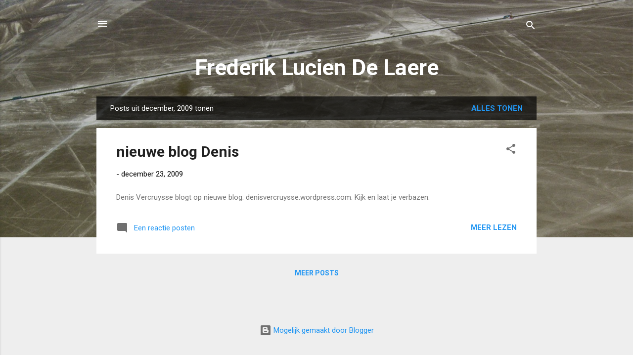

--- FILE ---
content_type: text/html; charset=UTF-8
request_url: https://frederikluciendelaere.blogspot.com/2009/12/
body_size: 23993
content:
<!DOCTYPE html>
<html dir='ltr' lang='nl'>
<head>
<meta content='width=device-width, initial-scale=1' name='viewport'/>
<title>            Frederik Lucien De Laere </title>
<meta content='text/html; charset=UTF-8' http-equiv='Content-Type'/>
<!-- Chrome, Firefox OS and Opera -->
<meta content='#eeeeee' name='theme-color'/>
<!-- Windows Phone -->
<meta content='#eeeeee' name='msapplication-navbutton-color'/>
<meta content='blogger' name='generator'/>
<link href='https://frederikluciendelaere.blogspot.com/favicon.ico' rel='icon' type='image/x-icon'/>
<link href='http://frederikluciendelaere.blogspot.com/2009/12/' rel='canonical'/>
<link rel="alternate" type="application/atom+xml" title="            Frederik Lucien De Laere  - Atom" href="https://frederikluciendelaere.blogspot.com/feeds/posts/default" />
<link rel="alternate" type="application/rss+xml" title="            Frederik Lucien De Laere  - RSS" href="https://frederikluciendelaere.blogspot.com/feeds/posts/default?alt=rss" />
<link rel="service.post" type="application/atom+xml" title="            Frederik Lucien De Laere  - Atom" href="https://www.blogger.com/feeds/2078612676198859619/posts/default" />
<!--Can't find substitution for tag [blog.ieCssRetrofitLinks]-->
<meta content='http://frederikluciendelaere.blogspot.com/2009/12/' property='og:url'/>
<meta content='            Frederik Lucien De Laere ' property='og:title'/>
<meta content='' property='og:description'/>
<style type='text/css'>@font-face{font-family:'Roboto';font-style:italic;font-weight:300;font-stretch:100%;font-display:swap;src:url(//fonts.gstatic.com/s/roboto/v50/KFOKCnqEu92Fr1Mu53ZEC9_Vu3r1gIhOszmOClHrs6ljXfMMLt_QuAX-k3Yi128m0kN2.woff2)format('woff2');unicode-range:U+0460-052F,U+1C80-1C8A,U+20B4,U+2DE0-2DFF,U+A640-A69F,U+FE2E-FE2F;}@font-face{font-family:'Roboto';font-style:italic;font-weight:300;font-stretch:100%;font-display:swap;src:url(//fonts.gstatic.com/s/roboto/v50/KFOKCnqEu92Fr1Mu53ZEC9_Vu3r1gIhOszmOClHrs6ljXfMMLt_QuAz-k3Yi128m0kN2.woff2)format('woff2');unicode-range:U+0301,U+0400-045F,U+0490-0491,U+04B0-04B1,U+2116;}@font-face{font-family:'Roboto';font-style:italic;font-weight:300;font-stretch:100%;font-display:swap;src:url(//fonts.gstatic.com/s/roboto/v50/KFOKCnqEu92Fr1Mu53ZEC9_Vu3r1gIhOszmOClHrs6ljXfMMLt_QuAT-k3Yi128m0kN2.woff2)format('woff2');unicode-range:U+1F00-1FFF;}@font-face{font-family:'Roboto';font-style:italic;font-weight:300;font-stretch:100%;font-display:swap;src:url(//fonts.gstatic.com/s/roboto/v50/KFOKCnqEu92Fr1Mu53ZEC9_Vu3r1gIhOszmOClHrs6ljXfMMLt_QuAv-k3Yi128m0kN2.woff2)format('woff2');unicode-range:U+0370-0377,U+037A-037F,U+0384-038A,U+038C,U+038E-03A1,U+03A3-03FF;}@font-face{font-family:'Roboto';font-style:italic;font-weight:300;font-stretch:100%;font-display:swap;src:url(//fonts.gstatic.com/s/roboto/v50/KFOKCnqEu92Fr1Mu53ZEC9_Vu3r1gIhOszmOClHrs6ljXfMMLt_QuHT-k3Yi128m0kN2.woff2)format('woff2');unicode-range:U+0302-0303,U+0305,U+0307-0308,U+0310,U+0312,U+0315,U+031A,U+0326-0327,U+032C,U+032F-0330,U+0332-0333,U+0338,U+033A,U+0346,U+034D,U+0391-03A1,U+03A3-03A9,U+03B1-03C9,U+03D1,U+03D5-03D6,U+03F0-03F1,U+03F4-03F5,U+2016-2017,U+2034-2038,U+203C,U+2040,U+2043,U+2047,U+2050,U+2057,U+205F,U+2070-2071,U+2074-208E,U+2090-209C,U+20D0-20DC,U+20E1,U+20E5-20EF,U+2100-2112,U+2114-2115,U+2117-2121,U+2123-214F,U+2190,U+2192,U+2194-21AE,U+21B0-21E5,U+21F1-21F2,U+21F4-2211,U+2213-2214,U+2216-22FF,U+2308-230B,U+2310,U+2319,U+231C-2321,U+2336-237A,U+237C,U+2395,U+239B-23B7,U+23D0,U+23DC-23E1,U+2474-2475,U+25AF,U+25B3,U+25B7,U+25BD,U+25C1,U+25CA,U+25CC,U+25FB,U+266D-266F,U+27C0-27FF,U+2900-2AFF,U+2B0E-2B11,U+2B30-2B4C,U+2BFE,U+3030,U+FF5B,U+FF5D,U+1D400-1D7FF,U+1EE00-1EEFF;}@font-face{font-family:'Roboto';font-style:italic;font-weight:300;font-stretch:100%;font-display:swap;src:url(//fonts.gstatic.com/s/roboto/v50/KFOKCnqEu92Fr1Mu53ZEC9_Vu3r1gIhOszmOClHrs6ljXfMMLt_QuGb-k3Yi128m0kN2.woff2)format('woff2');unicode-range:U+0001-000C,U+000E-001F,U+007F-009F,U+20DD-20E0,U+20E2-20E4,U+2150-218F,U+2190,U+2192,U+2194-2199,U+21AF,U+21E6-21F0,U+21F3,U+2218-2219,U+2299,U+22C4-22C6,U+2300-243F,U+2440-244A,U+2460-24FF,U+25A0-27BF,U+2800-28FF,U+2921-2922,U+2981,U+29BF,U+29EB,U+2B00-2BFF,U+4DC0-4DFF,U+FFF9-FFFB,U+10140-1018E,U+10190-1019C,U+101A0,U+101D0-101FD,U+102E0-102FB,U+10E60-10E7E,U+1D2C0-1D2D3,U+1D2E0-1D37F,U+1F000-1F0FF,U+1F100-1F1AD,U+1F1E6-1F1FF,U+1F30D-1F30F,U+1F315,U+1F31C,U+1F31E,U+1F320-1F32C,U+1F336,U+1F378,U+1F37D,U+1F382,U+1F393-1F39F,U+1F3A7-1F3A8,U+1F3AC-1F3AF,U+1F3C2,U+1F3C4-1F3C6,U+1F3CA-1F3CE,U+1F3D4-1F3E0,U+1F3ED,U+1F3F1-1F3F3,U+1F3F5-1F3F7,U+1F408,U+1F415,U+1F41F,U+1F426,U+1F43F,U+1F441-1F442,U+1F444,U+1F446-1F449,U+1F44C-1F44E,U+1F453,U+1F46A,U+1F47D,U+1F4A3,U+1F4B0,U+1F4B3,U+1F4B9,U+1F4BB,U+1F4BF,U+1F4C8-1F4CB,U+1F4D6,U+1F4DA,U+1F4DF,U+1F4E3-1F4E6,U+1F4EA-1F4ED,U+1F4F7,U+1F4F9-1F4FB,U+1F4FD-1F4FE,U+1F503,U+1F507-1F50B,U+1F50D,U+1F512-1F513,U+1F53E-1F54A,U+1F54F-1F5FA,U+1F610,U+1F650-1F67F,U+1F687,U+1F68D,U+1F691,U+1F694,U+1F698,U+1F6AD,U+1F6B2,U+1F6B9-1F6BA,U+1F6BC,U+1F6C6-1F6CF,U+1F6D3-1F6D7,U+1F6E0-1F6EA,U+1F6F0-1F6F3,U+1F6F7-1F6FC,U+1F700-1F7FF,U+1F800-1F80B,U+1F810-1F847,U+1F850-1F859,U+1F860-1F887,U+1F890-1F8AD,U+1F8B0-1F8BB,U+1F8C0-1F8C1,U+1F900-1F90B,U+1F93B,U+1F946,U+1F984,U+1F996,U+1F9E9,U+1FA00-1FA6F,U+1FA70-1FA7C,U+1FA80-1FA89,U+1FA8F-1FAC6,U+1FACE-1FADC,U+1FADF-1FAE9,U+1FAF0-1FAF8,U+1FB00-1FBFF;}@font-face{font-family:'Roboto';font-style:italic;font-weight:300;font-stretch:100%;font-display:swap;src:url(//fonts.gstatic.com/s/roboto/v50/KFOKCnqEu92Fr1Mu53ZEC9_Vu3r1gIhOszmOClHrs6ljXfMMLt_QuAf-k3Yi128m0kN2.woff2)format('woff2');unicode-range:U+0102-0103,U+0110-0111,U+0128-0129,U+0168-0169,U+01A0-01A1,U+01AF-01B0,U+0300-0301,U+0303-0304,U+0308-0309,U+0323,U+0329,U+1EA0-1EF9,U+20AB;}@font-face{font-family:'Roboto';font-style:italic;font-weight:300;font-stretch:100%;font-display:swap;src:url(//fonts.gstatic.com/s/roboto/v50/KFOKCnqEu92Fr1Mu53ZEC9_Vu3r1gIhOszmOClHrs6ljXfMMLt_QuAb-k3Yi128m0kN2.woff2)format('woff2');unicode-range:U+0100-02BA,U+02BD-02C5,U+02C7-02CC,U+02CE-02D7,U+02DD-02FF,U+0304,U+0308,U+0329,U+1D00-1DBF,U+1E00-1E9F,U+1EF2-1EFF,U+2020,U+20A0-20AB,U+20AD-20C0,U+2113,U+2C60-2C7F,U+A720-A7FF;}@font-face{font-family:'Roboto';font-style:italic;font-weight:300;font-stretch:100%;font-display:swap;src:url(//fonts.gstatic.com/s/roboto/v50/KFOKCnqEu92Fr1Mu53ZEC9_Vu3r1gIhOszmOClHrs6ljXfMMLt_QuAj-k3Yi128m0g.woff2)format('woff2');unicode-range:U+0000-00FF,U+0131,U+0152-0153,U+02BB-02BC,U+02C6,U+02DA,U+02DC,U+0304,U+0308,U+0329,U+2000-206F,U+20AC,U+2122,U+2191,U+2193,U+2212,U+2215,U+FEFF,U+FFFD;}@font-face{font-family:'Roboto';font-style:normal;font-weight:400;font-stretch:100%;font-display:swap;src:url(//fonts.gstatic.com/s/roboto/v50/KFO7CnqEu92Fr1ME7kSn66aGLdTylUAMa3GUBHMdazTgWw.woff2)format('woff2');unicode-range:U+0460-052F,U+1C80-1C8A,U+20B4,U+2DE0-2DFF,U+A640-A69F,U+FE2E-FE2F;}@font-face{font-family:'Roboto';font-style:normal;font-weight:400;font-stretch:100%;font-display:swap;src:url(//fonts.gstatic.com/s/roboto/v50/KFO7CnqEu92Fr1ME7kSn66aGLdTylUAMa3iUBHMdazTgWw.woff2)format('woff2');unicode-range:U+0301,U+0400-045F,U+0490-0491,U+04B0-04B1,U+2116;}@font-face{font-family:'Roboto';font-style:normal;font-weight:400;font-stretch:100%;font-display:swap;src:url(//fonts.gstatic.com/s/roboto/v50/KFO7CnqEu92Fr1ME7kSn66aGLdTylUAMa3CUBHMdazTgWw.woff2)format('woff2');unicode-range:U+1F00-1FFF;}@font-face{font-family:'Roboto';font-style:normal;font-weight:400;font-stretch:100%;font-display:swap;src:url(//fonts.gstatic.com/s/roboto/v50/KFO7CnqEu92Fr1ME7kSn66aGLdTylUAMa3-UBHMdazTgWw.woff2)format('woff2');unicode-range:U+0370-0377,U+037A-037F,U+0384-038A,U+038C,U+038E-03A1,U+03A3-03FF;}@font-face{font-family:'Roboto';font-style:normal;font-weight:400;font-stretch:100%;font-display:swap;src:url(//fonts.gstatic.com/s/roboto/v50/KFO7CnqEu92Fr1ME7kSn66aGLdTylUAMawCUBHMdazTgWw.woff2)format('woff2');unicode-range:U+0302-0303,U+0305,U+0307-0308,U+0310,U+0312,U+0315,U+031A,U+0326-0327,U+032C,U+032F-0330,U+0332-0333,U+0338,U+033A,U+0346,U+034D,U+0391-03A1,U+03A3-03A9,U+03B1-03C9,U+03D1,U+03D5-03D6,U+03F0-03F1,U+03F4-03F5,U+2016-2017,U+2034-2038,U+203C,U+2040,U+2043,U+2047,U+2050,U+2057,U+205F,U+2070-2071,U+2074-208E,U+2090-209C,U+20D0-20DC,U+20E1,U+20E5-20EF,U+2100-2112,U+2114-2115,U+2117-2121,U+2123-214F,U+2190,U+2192,U+2194-21AE,U+21B0-21E5,U+21F1-21F2,U+21F4-2211,U+2213-2214,U+2216-22FF,U+2308-230B,U+2310,U+2319,U+231C-2321,U+2336-237A,U+237C,U+2395,U+239B-23B7,U+23D0,U+23DC-23E1,U+2474-2475,U+25AF,U+25B3,U+25B7,U+25BD,U+25C1,U+25CA,U+25CC,U+25FB,U+266D-266F,U+27C0-27FF,U+2900-2AFF,U+2B0E-2B11,U+2B30-2B4C,U+2BFE,U+3030,U+FF5B,U+FF5D,U+1D400-1D7FF,U+1EE00-1EEFF;}@font-face{font-family:'Roboto';font-style:normal;font-weight:400;font-stretch:100%;font-display:swap;src:url(//fonts.gstatic.com/s/roboto/v50/KFO7CnqEu92Fr1ME7kSn66aGLdTylUAMaxKUBHMdazTgWw.woff2)format('woff2');unicode-range:U+0001-000C,U+000E-001F,U+007F-009F,U+20DD-20E0,U+20E2-20E4,U+2150-218F,U+2190,U+2192,U+2194-2199,U+21AF,U+21E6-21F0,U+21F3,U+2218-2219,U+2299,U+22C4-22C6,U+2300-243F,U+2440-244A,U+2460-24FF,U+25A0-27BF,U+2800-28FF,U+2921-2922,U+2981,U+29BF,U+29EB,U+2B00-2BFF,U+4DC0-4DFF,U+FFF9-FFFB,U+10140-1018E,U+10190-1019C,U+101A0,U+101D0-101FD,U+102E0-102FB,U+10E60-10E7E,U+1D2C0-1D2D3,U+1D2E0-1D37F,U+1F000-1F0FF,U+1F100-1F1AD,U+1F1E6-1F1FF,U+1F30D-1F30F,U+1F315,U+1F31C,U+1F31E,U+1F320-1F32C,U+1F336,U+1F378,U+1F37D,U+1F382,U+1F393-1F39F,U+1F3A7-1F3A8,U+1F3AC-1F3AF,U+1F3C2,U+1F3C4-1F3C6,U+1F3CA-1F3CE,U+1F3D4-1F3E0,U+1F3ED,U+1F3F1-1F3F3,U+1F3F5-1F3F7,U+1F408,U+1F415,U+1F41F,U+1F426,U+1F43F,U+1F441-1F442,U+1F444,U+1F446-1F449,U+1F44C-1F44E,U+1F453,U+1F46A,U+1F47D,U+1F4A3,U+1F4B0,U+1F4B3,U+1F4B9,U+1F4BB,U+1F4BF,U+1F4C8-1F4CB,U+1F4D6,U+1F4DA,U+1F4DF,U+1F4E3-1F4E6,U+1F4EA-1F4ED,U+1F4F7,U+1F4F9-1F4FB,U+1F4FD-1F4FE,U+1F503,U+1F507-1F50B,U+1F50D,U+1F512-1F513,U+1F53E-1F54A,U+1F54F-1F5FA,U+1F610,U+1F650-1F67F,U+1F687,U+1F68D,U+1F691,U+1F694,U+1F698,U+1F6AD,U+1F6B2,U+1F6B9-1F6BA,U+1F6BC,U+1F6C6-1F6CF,U+1F6D3-1F6D7,U+1F6E0-1F6EA,U+1F6F0-1F6F3,U+1F6F7-1F6FC,U+1F700-1F7FF,U+1F800-1F80B,U+1F810-1F847,U+1F850-1F859,U+1F860-1F887,U+1F890-1F8AD,U+1F8B0-1F8BB,U+1F8C0-1F8C1,U+1F900-1F90B,U+1F93B,U+1F946,U+1F984,U+1F996,U+1F9E9,U+1FA00-1FA6F,U+1FA70-1FA7C,U+1FA80-1FA89,U+1FA8F-1FAC6,U+1FACE-1FADC,U+1FADF-1FAE9,U+1FAF0-1FAF8,U+1FB00-1FBFF;}@font-face{font-family:'Roboto';font-style:normal;font-weight:400;font-stretch:100%;font-display:swap;src:url(//fonts.gstatic.com/s/roboto/v50/KFO7CnqEu92Fr1ME7kSn66aGLdTylUAMa3OUBHMdazTgWw.woff2)format('woff2');unicode-range:U+0102-0103,U+0110-0111,U+0128-0129,U+0168-0169,U+01A0-01A1,U+01AF-01B0,U+0300-0301,U+0303-0304,U+0308-0309,U+0323,U+0329,U+1EA0-1EF9,U+20AB;}@font-face{font-family:'Roboto';font-style:normal;font-weight:400;font-stretch:100%;font-display:swap;src:url(//fonts.gstatic.com/s/roboto/v50/KFO7CnqEu92Fr1ME7kSn66aGLdTylUAMa3KUBHMdazTgWw.woff2)format('woff2');unicode-range:U+0100-02BA,U+02BD-02C5,U+02C7-02CC,U+02CE-02D7,U+02DD-02FF,U+0304,U+0308,U+0329,U+1D00-1DBF,U+1E00-1E9F,U+1EF2-1EFF,U+2020,U+20A0-20AB,U+20AD-20C0,U+2113,U+2C60-2C7F,U+A720-A7FF;}@font-face{font-family:'Roboto';font-style:normal;font-weight:400;font-stretch:100%;font-display:swap;src:url(//fonts.gstatic.com/s/roboto/v50/KFO7CnqEu92Fr1ME7kSn66aGLdTylUAMa3yUBHMdazQ.woff2)format('woff2');unicode-range:U+0000-00FF,U+0131,U+0152-0153,U+02BB-02BC,U+02C6,U+02DA,U+02DC,U+0304,U+0308,U+0329,U+2000-206F,U+20AC,U+2122,U+2191,U+2193,U+2212,U+2215,U+FEFF,U+FFFD;}@font-face{font-family:'Roboto';font-style:normal;font-weight:700;font-stretch:100%;font-display:swap;src:url(//fonts.gstatic.com/s/roboto/v50/KFO7CnqEu92Fr1ME7kSn66aGLdTylUAMa3GUBHMdazTgWw.woff2)format('woff2');unicode-range:U+0460-052F,U+1C80-1C8A,U+20B4,U+2DE0-2DFF,U+A640-A69F,U+FE2E-FE2F;}@font-face{font-family:'Roboto';font-style:normal;font-weight:700;font-stretch:100%;font-display:swap;src:url(//fonts.gstatic.com/s/roboto/v50/KFO7CnqEu92Fr1ME7kSn66aGLdTylUAMa3iUBHMdazTgWw.woff2)format('woff2');unicode-range:U+0301,U+0400-045F,U+0490-0491,U+04B0-04B1,U+2116;}@font-face{font-family:'Roboto';font-style:normal;font-weight:700;font-stretch:100%;font-display:swap;src:url(//fonts.gstatic.com/s/roboto/v50/KFO7CnqEu92Fr1ME7kSn66aGLdTylUAMa3CUBHMdazTgWw.woff2)format('woff2');unicode-range:U+1F00-1FFF;}@font-face{font-family:'Roboto';font-style:normal;font-weight:700;font-stretch:100%;font-display:swap;src:url(//fonts.gstatic.com/s/roboto/v50/KFO7CnqEu92Fr1ME7kSn66aGLdTylUAMa3-UBHMdazTgWw.woff2)format('woff2');unicode-range:U+0370-0377,U+037A-037F,U+0384-038A,U+038C,U+038E-03A1,U+03A3-03FF;}@font-face{font-family:'Roboto';font-style:normal;font-weight:700;font-stretch:100%;font-display:swap;src:url(//fonts.gstatic.com/s/roboto/v50/KFO7CnqEu92Fr1ME7kSn66aGLdTylUAMawCUBHMdazTgWw.woff2)format('woff2');unicode-range:U+0302-0303,U+0305,U+0307-0308,U+0310,U+0312,U+0315,U+031A,U+0326-0327,U+032C,U+032F-0330,U+0332-0333,U+0338,U+033A,U+0346,U+034D,U+0391-03A1,U+03A3-03A9,U+03B1-03C9,U+03D1,U+03D5-03D6,U+03F0-03F1,U+03F4-03F5,U+2016-2017,U+2034-2038,U+203C,U+2040,U+2043,U+2047,U+2050,U+2057,U+205F,U+2070-2071,U+2074-208E,U+2090-209C,U+20D0-20DC,U+20E1,U+20E5-20EF,U+2100-2112,U+2114-2115,U+2117-2121,U+2123-214F,U+2190,U+2192,U+2194-21AE,U+21B0-21E5,U+21F1-21F2,U+21F4-2211,U+2213-2214,U+2216-22FF,U+2308-230B,U+2310,U+2319,U+231C-2321,U+2336-237A,U+237C,U+2395,U+239B-23B7,U+23D0,U+23DC-23E1,U+2474-2475,U+25AF,U+25B3,U+25B7,U+25BD,U+25C1,U+25CA,U+25CC,U+25FB,U+266D-266F,U+27C0-27FF,U+2900-2AFF,U+2B0E-2B11,U+2B30-2B4C,U+2BFE,U+3030,U+FF5B,U+FF5D,U+1D400-1D7FF,U+1EE00-1EEFF;}@font-face{font-family:'Roboto';font-style:normal;font-weight:700;font-stretch:100%;font-display:swap;src:url(//fonts.gstatic.com/s/roboto/v50/KFO7CnqEu92Fr1ME7kSn66aGLdTylUAMaxKUBHMdazTgWw.woff2)format('woff2');unicode-range:U+0001-000C,U+000E-001F,U+007F-009F,U+20DD-20E0,U+20E2-20E4,U+2150-218F,U+2190,U+2192,U+2194-2199,U+21AF,U+21E6-21F0,U+21F3,U+2218-2219,U+2299,U+22C4-22C6,U+2300-243F,U+2440-244A,U+2460-24FF,U+25A0-27BF,U+2800-28FF,U+2921-2922,U+2981,U+29BF,U+29EB,U+2B00-2BFF,U+4DC0-4DFF,U+FFF9-FFFB,U+10140-1018E,U+10190-1019C,U+101A0,U+101D0-101FD,U+102E0-102FB,U+10E60-10E7E,U+1D2C0-1D2D3,U+1D2E0-1D37F,U+1F000-1F0FF,U+1F100-1F1AD,U+1F1E6-1F1FF,U+1F30D-1F30F,U+1F315,U+1F31C,U+1F31E,U+1F320-1F32C,U+1F336,U+1F378,U+1F37D,U+1F382,U+1F393-1F39F,U+1F3A7-1F3A8,U+1F3AC-1F3AF,U+1F3C2,U+1F3C4-1F3C6,U+1F3CA-1F3CE,U+1F3D4-1F3E0,U+1F3ED,U+1F3F1-1F3F3,U+1F3F5-1F3F7,U+1F408,U+1F415,U+1F41F,U+1F426,U+1F43F,U+1F441-1F442,U+1F444,U+1F446-1F449,U+1F44C-1F44E,U+1F453,U+1F46A,U+1F47D,U+1F4A3,U+1F4B0,U+1F4B3,U+1F4B9,U+1F4BB,U+1F4BF,U+1F4C8-1F4CB,U+1F4D6,U+1F4DA,U+1F4DF,U+1F4E3-1F4E6,U+1F4EA-1F4ED,U+1F4F7,U+1F4F9-1F4FB,U+1F4FD-1F4FE,U+1F503,U+1F507-1F50B,U+1F50D,U+1F512-1F513,U+1F53E-1F54A,U+1F54F-1F5FA,U+1F610,U+1F650-1F67F,U+1F687,U+1F68D,U+1F691,U+1F694,U+1F698,U+1F6AD,U+1F6B2,U+1F6B9-1F6BA,U+1F6BC,U+1F6C6-1F6CF,U+1F6D3-1F6D7,U+1F6E0-1F6EA,U+1F6F0-1F6F3,U+1F6F7-1F6FC,U+1F700-1F7FF,U+1F800-1F80B,U+1F810-1F847,U+1F850-1F859,U+1F860-1F887,U+1F890-1F8AD,U+1F8B0-1F8BB,U+1F8C0-1F8C1,U+1F900-1F90B,U+1F93B,U+1F946,U+1F984,U+1F996,U+1F9E9,U+1FA00-1FA6F,U+1FA70-1FA7C,U+1FA80-1FA89,U+1FA8F-1FAC6,U+1FACE-1FADC,U+1FADF-1FAE9,U+1FAF0-1FAF8,U+1FB00-1FBFF;}@font-face{font-family:'Roboto';font-style:normal;font-weight:700;font-stretch:100%;font-display:swap;src:url(//fonts.gstatic.com/s/roboto/v50/KFO7CnqEu92Fr1ME7kSn66aGLdTylUAMa3OUBHMdazTgWw.woff2)format('woff2');unicode-range:U+0102-0103,U+0110-0111,U+0128-0129,U+0168-0169,U+01A0-01A1,U+01AF-01B0,U+0300-0301,U+0303-0304,U+0308-0309,U+0323,U+0329,U+1EA0-1EF9,U+20AB;}@font-face{font-family:'Roboto';font-style:normal;font-weight:700;font-stretch:100%;font-display:swap;src:url(//fonts.gstatic.com/s/roboto/v50/KFO7CnqEu92Fr1ME7kSn66aGLdTylUAMa3KUBHMdazTgWw.woff2)format('woff2');unicode-range:U+0100-02BA,U+02BD-02C5,U+02C7-02CC,U+02CE-02D7,U+02DD-02FF,U+0304,U+0308,U+0329,U+1D00-1DBF,U+1E00-1E9F,U+1EF2-1EFF,U+2020,U+20A0-20AB,U+20AD-20C0,U+2113,U+2C60-2C7F,U+A720-A7FF;}@font-face{font-family:'Roboto';font-style:normal;font-weight:700;font-stretch:100%;font-display:swap;src:url(//fonts.gstatic.com/s/roboto/v50/KFO7CnqEu92Fr1ME7kSn66aGLdTylUAMa3yUBHMdazQ.woff2)format('woff2');unicode-range:U+0000-00FF,U+0131,U+0152-0153,U+02BB-02BC,U+02C6,U+02DA,U+02DC,U+0304,U+0308,U+0329,U+2000-206F,U+20AC,U+2122,U+2191,U+2193,U+2212,U+2215,U+FEFF,U+FFFD;}</style>
<style id='page-skin-1' type='text/css'><!--
/*! normalize.css v3.0.1 | MIT License | git.io/normalize */html{font-family:sans-serif;-ms-text-size-adjust:100%;-webkit-text-size-adjust:100%}body{margin:0}article,aside,details,figcaption,figure,footer,header,hgroup,main,nav,section,summary{display:block}audio,canvas,progress,video{display:inline-block;vertical-align:baseline}audio:not([controls]){display:none;height:0}[hidden],template{display:none}a{background:transparent}a:active,a:hover{outline:0}abbr[title]{border-bottom:1px dotted}b,strong{font-weight:bold}dfn{font-style:italic}h1{font-size:2em;margin:.67em 0}mark{background:#ff0;color:#000}small{font-size:80%}sub,sup{font-size:75%;line-height:0;position:relative;vertical-align:baseline}sup{top:-0.5em}sub{bottom:-0.25em}img{border:0}svg:not(:root){overflow:hidden}figure{margin:1em 40px}hr{-moz-box-sizing:content-box;box-sizing:content-box;height:0}pre{overflow:auto}code,kbd,pre,samp{font-family:monospace,monospace;font-size:1em}button,input,optgroup,select,textarea{color:inherit;font:inherit;margin:0}button{overflow:visible}button,select{text-transform:none}button,html input[type="button"],input[type="reset"],input[type="submit"]{-webkit-appearance:button;cursor:pointer}button[disabled],html input[disabled]{cursor:default}button::-moz-focus-inner,input::-moz-focus-inner{border:0;padding:0}input{line-height:normal}input[type="checkbox"],input[type="radio"]{box-sizing:border-box;padding:0}input[type="number"]::-webkit-inner-spin-button,input[type="number"]::-webkit-outer-spin-button{height:auto}input[type="search"]{-webkit-appearance:textfield;-moz-box-sizing:content-box;-webkit-box-sizing:content-box;box-sizing:content-box}input[type="search"]::-webkit-search-cancel-button,input[type="search"]::-webkit-search-decoration{-webkit-appearance:none}fieldset{border:1px solid #c0c0c0;margin:0 2px;padding:.35em .625em .75em}legend{border:0;padding:0}textarea{overflow:auto}optgroup{font-weight:bold}table{border-collapse:collapse;border-spacing:0}td,th{padding:0}
/*!************************************************
* Blogger Template Style
* Name: Contempo
**************************************************/
body{
overflow-wrap:break-word;
word-break:break-word;
word-wrap:break-word
}
.hidden{
display:none
}
.invisible{
visibility:hidden
}
.container::after,.float-container::after{
clear:both;
content:"";
display:table
}
.clearboth{
clear:both
}
#comments .comment .comment-actions,.subscribe-popup .FollowByEmail .follow-by-email-submit,.widget.Profile .profile-link,.widget.Profile .profile-link.visit-profile{
background:0 0;
border:0;
box-shadow:none;
color:#2196f3;
cursor:pointer;
font-size:14px;
font-weight:700;
outline:0;
text-decoration:none;
text-transform:uppercase;
width:auto
}
.dim-overlay{
background-color:rgba(0,0,0,.54);
height:100vh;
left:0;
position:fixed;
top:0;
width:100%
}
#sharing-dim-overlay{
background-color:transparent
}
input::-ms-clear{
display:none
}
.blogger-logo,.svg-icon-24.blogger-logo{
fill:#ff9800;
opacity:1
}
.loading-spinner-large{
-webkit-animation:mspin-rotate 1.568s infinite linear;
animation:mspin-rotate 1.568s infinite linear;
height:48px;
overflow:hidden;
position:absolute;
width:48px;
z-index:200
}
.loading-spinner-large>div{
-webkit-animation:mspin-revrot 5332ms infinite steps(4);
animation:mspin-revrot 5332ms infinite steps(4)
}
.loading-spinner-large>div>div{
-webkit-animation:mspin-singlecolor-large-film 1333ms infinite steps(81);
animation:mspin-singlecolor-large-film 1333ms infinite steps(81);
background-size:100%;
height:48px;
width:3888px
}
.mspin-black-large>div>div,.mspin-grey_54-large>div>div{
background-image:url(https://www.blogblog.com/indie/mspin_black_large.svg)
}
.mspin-white-large>div>div{
background-image:url(https://www.blogblog.com/indie/mspin_white_large.svg)
}
.mspin-grey_54-large{
opacity:.54
}
@-webkit-keyframes mspin-singlecolor-large-film{
from{
-webkit-transform:translateX(0);
transform:translateX(0)
}
to{
-webkit-transform:translateX(-3888px);
transform:translateX(-3888px)
}
}
@keyframes mspin-singlecolor-large-film{
from{
-webkit-transform:translateX(0);
transform:translateX(0)
}
to{
-webkit-transform:translateX(-3888px);
transform:translateX(-3888px)
}
}
@-webkit-keyframes mspin-rotate{
from{
-webkit-transform:rotate(0);
transform:rotate(0)
}
to{
-webkit-transform:rotate(360deg);
transform:rotate(360deg)
}
}
@keyframes mspin-rotate{
from{
-webkit-transform:rotate(0);
transform:rotate(0)
}
to{
-webkit-transform:rotate(360deg);
transform:rotate(360deg)
}
}
@-webkit-keyframes mspin-revrot{
from{
-webkit-transform:rotate(0);
transform:rotate(0)
}
to{
-webkit-transform:rotate(-360deg);
transform:rotate(-360deg)
}
}
@keyframes mspin-revrot{
from{
-webkit-transform:rotate(0);
transform:rotate(0)
}
to{
-webkit-transform:rotate(-360deg);
transform:rotate(-360deg)
}
}
.skip-navigation{
background-color:#fff;
box-sizing:border-box;
color:#000;
display:block;
height:0;
left:0;
line-height:50px;
overflow:hidden;
padding-top:0;
position:fixed;
text-align:center;
top:0;
-webkit-transition:box-shadow .3s,height .3s,padding-top .3s;
transition:box-shadow .3s,height .3s,padding-top .3s;
width:100%;
z-index:900
}
.skip-navigation:focus{
box-shadow:0 4px 5px 0 rgba(0,0,0,.14),0 1px 10px 0 rgba(0,0,0,.12),0 2px 4px -1px rgba(0,0,0,.2);
height:50px
}
#main{
outline:0
}
.main-heading{
position:absolute;
clip:rect(1px,1px,1px,1px);
padding:0;
border:0;
height:1px;
width:1px;
overflow:hidden
}
.Attribution{
margin-top:1em;
text-align:center
}
.Attribution .blogger img,.Attribution .blogger svg{
vertical-align:bottom
}
.Attribution .blogger img{
margin-right:.5em
}
.Attribution div{
line-height:24px;
margin-top:.5em
}
.Attribution .copyright,.Attribution .image-attribution{
font-size:.7em;
margin-top:1.5em
}
.BLOG_mobile_video_class{
display:none
}
.bg-photo{
background-attachment:scroll!important
}
body .CSS_LIGHTBOX{
z-index:900
}
.extendable .show-less,.extendable .show-more{
border-color:#2196f3;
color:#2196f3;
margin-top:8px
}
.extendable .show-less.hidden,.extendable .show-more.hidden{
display:none
}
.inline-ad{
display:none;
max-width:100%;
overflow:hidden
}
.adsbygoogle{
display:block
}
#cookieChoiceInfo{
bottom:0;
top:auto
}
iframe.b-hbp-video{
border:0
}
.post-body img{
max-width:100%
}
.post-body iframe{
max-width:100%
}
.post-body a[imageanchor="1"]{
display:inline-block
}
.byline{
margin-right:1em
}
.byline:last-child{
margin-right:0
}
.link-copied-dialog{
max-width:520px;
outline:0
}
.link-copied-dialog .modal-dialog-buttons{
margin-top:8px
}
.link-copied-dialog .goog-buttonset-default{
background:0 0;
border:0
}
.link-copied-dialog .goog-buttonset-default:focus{
outline:0
}
.paging-control-container{
margin-bottom:16px
}
.paging-control-container .paging-control{
display:inline-block
}
.paging-control-container .comment-range-text::after,.paging-control-container .paging-control{
color:#2196f3
}
.paging-control-container .comment-range-text,.paging-control-container .paging-control{
margin-right:8px
}
.paging-control-container .comment-range-text::after,.paging-control-container .paging-control::after{
content:"\b7";
cursor:default;
padding-left:8px;
pointer-events:none
}
.paging-control-container .comment-range-text:last-child::after,.paging-control-container .paging-control:last-child::after{
content:none
}
.byline.reactions iframe{
height:20px
}
.b-notification{
color:#000;
background-color:#fff;
border-bottom:solid 1px #000;
box-sizing:border-box;
padding:16px 32px;
text-align:center
}
.b-notification.visible{
-webkit-transition:margin-top .3s cubic-bezier(.4,0,.2,1);
transition:margin-top .3s cubic-bezier(.4,0,.2,1)
}
.b-notification.invisible{
position:absolute
}
.b-notification-close{
position:absolute;
right:8px;
top:8px
}
.no-posts-message{
line-height:40px;
text-align:center
}
@media screen and (max-width:800px){
body.item-view .post-body a[imageanchor="1"][style*="float: left;"],body.item-view .post-body a[imageanchor="1"][style*="float: right;"]{
float:none!important;
clear:none!important
}
body.item-view .post-body a[imageanchor="1"] img{
display:block;
height:auto;
margin:0 auto
}
body.item-view .post-body>.separator:first-child>a[imageanchor="1"]:first-child{
margin-top:20px
}
.post-body a[imageanchor]{
display:block
}
body.item-view .post-body a[imageanchor="1"]{
margin-left:0!important;
margin-right:0!important
}
body.item-view .post-body a[imageanchor="1"]+a[imageanchor="1"]{
margin-top:16px
}
}
.item-control{
display:none
}
#comments{
border-top:1px dashed rgba(0,0,0,.54);
margin-top:20px;
padding:20px
}
#comments .comment-thread ol{
margin:0;
padding-left:0;
padding-left:0
}
#comments .comment .comment-replybox-single,#comments .comment-thread .comment-replies{
margin-left:60px
}
#comments .comment-thread .thread-count{
display:none
}
#comments .comment{
list-style-type:none;
padding:0 0 30px;
position:relative
}
#comments .comment .comment{
padding-bottom:8px
}
.comment .avatar-image-container{
position:absolute
}
.comment .avatar-image-container img{
border-radius:50%
}
.avatar-image-container svg,.comment .avatar-image-container .avatar-icon{
border-radius:50%;
border:solid 1px #707070;
box-sizing:border-box;
fill:#707070;
height:35px;
margin:0;
padding:7px;
width:35px
}
.comment .comment-block{
margin-top:10px;
margin-left:60px;
padding-bottom:0
}
#comments .comment-author-header-wrapper{
margin-left:40px
}
#comments .comment .thread-expanded .comment-block{
padding-bottom:20px
}
#comments .comment .comment-header .user,#comments .comment .comment-header .user a{
color:#212121;
font-style:normal;
font-weight:700
}
#comments .comment .comment-actions{
bottom:0;
margin-bottom:15px;
position:absolute
}
#comments .comment .comment-actions>*{
margin-right:8px
}
#comments .comment .comment-header .datetime{
bottom:0;
color:rgba(33,33,33,.54);
display:inline-block;
font-size:13px;
font-style:italic;
margin-left:8px
}
#comments .comment .comment-footer .comment-timestamp a,#comments .comment .comment-header .datetime a{
color:rgba(33,33,33,.54)
}
#comments .comment .comment-content,.comment .comment-body{
margin-top:12px;
word-break:break-word
}
.comment-body{
margin-bottom:12px
}
#comments.embed[data-num-comments="0"]{
border:0;
margin-top:0;
padding-top:0
}
#comments.embed[data-num-comments="0"] #comment-post-message,#comments.embed[data-num-comments="0"] div.comment-form>p,#comments.embed[data-num-comments="0"] p.comment-footer{
display:none
}
#comment-editor-src{
display:none
}
.comments .comments-content .loadmore.loaded{
max-height:0;
opacity:0;
overflow:hidden
}
.extendable .remaining-items{
height:0;
overflow:hidden;
-webkit-transition:height .3s cubic-bezier(.4,0,.2,1);
transition:height .3s cubic-bezier(.4,0,.2,1)
}
.extendable .remaining-items.expanded{
height:auto
}
.svg-icon-24,.svg-icon-24-button{
cursor:pointer;
height:24px;
width:24px;
min-width:24px
}
.touch-icon{
margin:-12px;
padding:12px
}
.touch-icon:active,.touch-icon:focus{
background-color:rgba(153,153,153,.4);
border-radius:50%
}
svg:not(:root).touch-icon{
overflow:visible
}
html[dir=rtl] .rtl-reversible-icon{
-webkit-transform:scaleX(-1);
-ms-transform:scaleX(-1);
transform:scaleX(-1)
}
.svg-icon-24-button,.touch-icon-button{
background:0 0;
border:0;
margin:0;
outline:0;
padding:0
}
.touch-icon-button .touch-icon:active,.touch-icon-button .touch-icon:focus{
background-color:transparent
}
.touch-icon-button:active .touch-icon,.touch-icon-button:focus .touch-icon{
background-color:rgba(153,153,153,.4);
border-radius:50%
}
.Profile .default-avatar-wrapper .avatar-icon{
border-radius:50%;
border:solid 1px #707070;
box-sizing:border-box;
fill:#707070;
margin:0
}
.Profile .individual .default-avatar-wrapper .avatar-icon{
padding:25px
}
.Profile .individual .avatar-icon,.Profile .individual .profile-img{
height:120px;
width:120px
}
.Profile .team .default-avatar-wrapper .avatar-icon{
padding:8px
}
.Profile .team .avatar-icon,.Profile .team .default-avatar-wrapper,.Profile .team .profile-img{
height:40px;
width:40px
}
.snippet-container{
margin:0;
position:relative;
overflow:hidden
}
.snippet-fade{
bottom:0;
box-sizing:border-box;
position:absolute;
width:96px
}
.snippet-fade{
right:0
}
.snippet-fade:after{
content:"\2026"
}
.snippet-fade:after{
float:right
}
.post-bottom{
-webkit-box-align:center;
-webkit-align-items:center;
-ms-flex-align:center;
align-items:center;
display:-webkit-box;
display:-webkit-flex;
display:-ms-flexbox;
display:flex;
-webkit-flex-wrap:wrap;
-ms-flex-wrap:wrap;
flex-wrap:wrap
}
.post-footer{
-webkit-box-flex:1;
-webkit-flex:1 1 auto;
-ms-flex:1 1 auto;
flex:1 1 auto;
-webkit-flex-wrap:wrap;
-ms-flex-wrap:wrap;
flex-wrap:wrap;
-webkit-box-ordinal-group:2;
-webkit-order:1;
-ms-flex-order:1;
order:1
}
.post-footer>*{
-webkit-box-flex:0;
-webkit-flex:0 1 auto;
-ms-flex:0 1 auto;
flex:0 1 auto
}
.post-footer .byline:last-child{
margin-right:1em
}
.jump-link{
-webkit-box-flex:0;
-webkit-flex:0 0 auto;
-ms-flex:0 0 auto;
flex:0 0 auto;
-webkit-box-ordinal-group:3;
-webkit-order:2;
-ms-flex-order:2;
order:2
}
.centered-top-container.sticky{
left:0;
position:fixed;
right:0;
top:0;
width:auto;
z-index:50;
-webkit-transition-property:opacity,-webkit-transform;
transition-property:opacity,-webkit-transform;
transition-property:transform,opacity;
transition-property:transform,opacity,-webkit-transform;
-webkit-transition-duration:.2s;
transition-duration:.2s;
-webkit-transition-timing-function:cubic-bezier(.4,0,.2,1);
transition-timing-function:cubic-bezier(.4,0,.2,1)
}
.centered-top-placeholder{
display:none
}
.collapsed-header .centered-top-placeholder{
display:block
}
.centered-top-container .Header .replaced h1,.centered-top-placeholder .Header .replaced h1{
display:none
}
.centered-top-container.sticky .Header .replaced h1{
display:block
}
.centered-top-container.sticky .Header .header-widget{
background:0 0
}
.centered-top-container.sticky .Header .header-image-wrapper{
display:none
}
.centered-top-container img,.centered-top-placeholder img{
max-width:100%
}
.collapsible{
-webkit-transition:height .3s cubic-bezier(.4,0,.2,1);
transition:height .3s cubic-bezier(.4,0,.2,1)
}
.collapsible,.collapsible>summary{
display:block;
overflow:hidden
}
.collapsible>:not(summary){
display:none
}
.collapsible[open]>:not(summary){
display:block
}
.collapsible:focus,.collapsible>summary:focus{
outline:0
}
.collapsible>summary{
cursor:pointer;
display:block;
padding:0
}
.collapsible:focus>summary,.collapsible>summary:focus{
background-color:transparent
}
.collapsible>summary::-webkit-details-marker{
display:none
}
.collapsible-title{
-webkit-box-align:center;
-webkit-align-items:center;
-ms-flex-align:center;
align-items:center;
display:-webkit-box;
display:-webkit-flex;
display:-ms-flexbox;
display:flex
}
.collapsible-title .title{
-webkit-box-flex:1;
-webkit-flex:1 1 auto;
-ms-flex:1 1 auto;
flex:1 1 auto;
-webkit-box-ordinal-group:1;
-webkit-order:0;
-ms-flex-order:0;
order:0;
overflow:hidden;
text-overflow:ellipsis;
white-space:nowrap
}
.collapsible-title .chevron-down,.collapsible[open] .collapsible-title .chevron-up{
display:block
}
.collapsible-title .chevron-up,.collapsible[open] .collapsible-title .chevron-down{
display:none
}
.flat-button{
cursor:pointer;
display:inline-block;
font-weight:700;
text-transform:uppercase;
border-radius:2px;
padding:8px;
margin:-8px
}
.flat-icon-button{
background:0 0;
border:0;
margin:0;
outline:0;
padding:0;
margin:-12px;
padding:12px;
cursor:pointer;
box-sizing:content-box;
display:inline-block;
line-height:0
}
.flat-icon-button,.flat-icon-button .splash-wrapper{
border-radius:50%
}
.flat-icon-button .splash.animate{
-webkit-animation-duration:.3s;
animation-duration:.3s
}
.overflowable-container{
max-height:46px;
overflow:hidden;
position:relative
}
.overflow-button{
cursor:pointer
}
#overflowable-dim-overlay{
background:0 0
}
.overflow-popup{
box-shadow:0 2px 2px 0 rgba(0,0,0,.14),0 3px 1px -2px rgba(0,0,0,.2),0 1px 5px 0 rgba(0,0,0,.12);
background-color:#ffffff;
left:0;
max-width:calc(100% - 32px);
position:absolute;
top:0;
visibility:hidden;
z-index:101
}
.overflow-popup ul{
list-style:none
}
.overflow-popup .tabs li,.overflow-popup li{
display:block;
height:auto
}
.overflow-popup .tabs li{
padding-left:0;
padding-right:0
}
.overflow-button.hidden,.overflow-popup .tabs li.hidden,.overflow-popup li.hidden{
display:none
}
.pill-button{
background:0 0;
border:1px solid;
border-radius:12px;
cursor:pointer;
display:inline-block;
padding:4px 16px;
text-transform:uppercase
}
.ripple{
position:relative
}
.ripple>*{
z-index:1
}
.splash-wrapper{
bottom:0;
left:0;
overflow:hidden;
pointer-events:none;
position:absolute;
right:0;
top:0;
z-index:0
}
.splash{
background:#ccc;
border-radius:100%;
display:block;
opacity:.6;
position:absolute;
-webkit-transform:scale(0);
-ms-transform:scale(0);
transform:scale(0)
}
.splash.animate{
-webkit-animation:ripple-effect .4s linear;
animation:ripple-effect .4s linear
}
@-webkit-keyframes ripple-effect{
100%{
opacity:0;
-webkit-transform:scale(2.5);
transform:scale(2.5)
}
}
@keyframes ripple-effect{
100%{
opacity:0;
-webkit-transform:scale(2.5);
transform:scale(2.5)
}
}
.search{
display:-webkit-box;
display:-webkit-flex;
display:-ms-flexbox;
display:flex;
line-height:24px;
width:24px
}
.search.focused{
width:100%
}
.search.focused .section{
width:100%
}
.search form{
z-index:101
}
.search h3{
display:none
}
.search form{
display:-webkit-box;
display:-webkit-flex;
display:-ms-flexbox;
display:flex;
-webkit-box-flex:1;
-webkit-flex:1 0 0;
-ms-flex:1 0 0px;
flex:1 0 0;
border-bottom:solid 1px transparent;
padding-bottom:8px
}
.search form>*{
display:none
}
.search.focused form>*{
display:block
}
.search .search-input label{
display:none
}
.centered-top-placeholder.cloned .search form{
z-index:30
}
.search.focused form{
border-color:#ffffff;
position:relative;
width:auto
}
.collapsed-header .centered-top-container .search.focused form{
border-bottom-color:transparent
}
.search-expand{
-webkit-box-flex:0;
-webkit-flex:0 0 auto;
-ms-flex:0 0 auto;
flex:0 0 auto
}
.search-expand-text{
display:none
}
.search-close{
display:inline;
vertical-align:middle
}
.search-input{
-webkit-box-flex:1;
-webkit-flex:1 0 1px;
-ms-flex:1 0 1px;
flex:1 0 1px
}
.search-input input{
background:0 0;
border:0;
box-sizing:border-box;
color:#ffffff;
display:inline-block;
outline:0;
width:calc(100% - 48px)
}
.search-input input.no-cursor{
color:transparent;
text-shadow:0 0 0 #ffffff
}
.collapsed-header .centered-top-container .search-action,.collapsed-header .centered-top-container .search-input input{
color:#212121
}
.collapsed-header .centered-top-container .search-input input.no-cursor{
color:transparent;
text-shadow:0 0 0 #212121
}
.collapsed-header .centered-top-container .search-input input.no-cursor:focus,.search-input input.no-cursor:focus{
outline:0
}
.search-focused>*{
visibility:hidden
}
.search-focused .search,.search-focused .search-icon{
visibility:visible
}
.search.focused .search-action{
display:block
}
.search.focused .search-action:disabled{
opacity:.3
}
.widget.Sharing .sharing-button{
display:none
}
.widget.Sharing .sharing-buttons li{
padding:0
}
.widget.Sharing .sharing-buttons li span{
display:none
}
.post-share-buttons{
position:relative
}
.centered-bottom .share-buttons .svg-icon-24,.share-buttons .svg-icon-24{
fill:#212121
}
.sharing-open.touch-icon-button:active .touch-icon,.sharing-open.touch-icon-button:focus .touch-icon{
background-color:transparent
}
.share-buttons{
background-color:#ffffff;
border-radius:2px;
box-shadow:0 2px 2px 0 rgba(0,0,0,.14),0 3px 1px -2px rgba(0,0,0,.2),0 1px 5px 0 rgba(0,0,0,.12);
color:#212121;
list-style:none;
margin:0;
padding:8px 0;
position:absolute;
top:-11px;
min-width:200px;
z-index:101
}
.share-buttons.hidden{
display:none
}
.sharing-button{
background:0 0;
border:0;
margin:0;
outline:0;
padding:0;
cursor:pointer
}
.share-buttons li{
margin:0;
height:48px
}
.share-buttons li:last-child{
margin-bottom:0
}
.share-buttons li .sharing-platform-button{
box-sizing:border-box;
cursor:pointer;
display:block;
height:100%;
margin-bottom:0;
padding:0 16px;
position:relative;
width:100%
}
.share-buttons li .sharing-platform-button:focus,.share-buttons li .sharing-platform-button:hover{
background-color:rgba(128,128,128,.1);
outline:0
}
.share-buttons li svg[class*=" sharing-"],.share-buttons li svg[class^=sharing-]{
position:absolute;
top:10px
}
.share-buttons li span.sharing-platform-button{
position:relative;
top:0
}
.share-buttons li .platform-sharing-text{
display:block;
font-size:16px;
line-height:48px;
white-space:nowrap
}
.share-buttons li .platform-sharing-text{
margin-left:56px
}
.sidebar-container{
background-color:#ffffff;
max-width:284px;
overflow-y:auto;
-webkit-transition-property:-webkit-transform;
transition-property:-webkit-transform;
transition-property:transform;
transition-property:transform,-webkit-transform;
-webkit-transition-duration:.3s;
transition-duration:.3s;
-webkit-transition-timing-function:cubic-bezier(0,0,.2,1);
transition-timing-function:cubic-bezier(0,0,.2,1);
width:284px;
z-index:101;
-webkit-overflow-scrolling:touch
}
.sidebar-container .navigation{
line-height:0;
padding:16px
}
.sidebar-container .sidebar-back{
cursor:pointer
}
.sidebar-container .widget{
background:0 0;
margin:0 16px;
padding:16px 0
}
.sidebar-container .widget .title{
color:#212121;
margin:0
}
.sidebar-container .widget ul{
list-style:none;
margin:0;
padding:0
}
.sidebar-container .widget ul ul{
margin-left:1em
}
.sidebar-container .widget li{
font-size:16px;
line-height:normal
}
.sidebar-container .widget+.widget{
border-top:1px dashed #cccccc
}
.BlogArchive li{
margin:16px 0
}
.BlogArchive li:last-child{
margin-bottom:0
}
.Label li a{
display:inline-block
}
.BlogArchive .post-count,.Label .label-count{
float:right;
margin-left:.25em
}
.BlogArchive .post-count::before,.Label .label-count::before{
content:"("
}
.BlogArchive .post-count::after,.Label .label-count::after{
content:")"
}
.widget.Translate .skiptranslate>div{
display:block!important
}
.widget.Profile .profile-link{
display:-webkit-box;
display:-webkit-flex;
display:-ms-flexbox;
display:flex
}
.widget.Profile .team-member .default-avatar-wrapper,.widget.Profile .team-member .profile-img{
-webkit-box-flex:0;
-webkit-flex:0 0 auto;
-ms-flex:0 0 auto;
flex:0 0 auto;
margin-right:1em
}
.widget.Profile .individual .profile-link{
-webkit-box-orient:vertical;
-webkit-box-direction:normal;
-webkit-flex-direction:column;
-ms-flex-direction:column;
flex-direction:column
}
.widget.Profile .team .profile-link .profile-name{
-webkit-align-self:center;
-ms-flex-item-align:center;
align-self:center;
display:block;
-webkit-box-flex:1;
-webkit-flex:1 1 auto;
-ms-flex:1 1 auto;
flex:1 1 auto
}
.dim-overlay{
background-color:rgba(0,0,0,.54);
z-index:100
}
body.sidebar-visible{
overflow-y:hidden
}
@media screen and (max-width:1439px){
.sidebar-container{
bottom:0;
position:fixed;
top:0;
left:0;
right:auto
}
.sidebar-container.sidebar-invisible{
-webkit-transition-timing-function:cubic-bezier(.4,0,.6,1);
transition-timing-function:cubic-bezier(.4,0,.6,1);
-webkit-transform:translateX(-284px);
-ms-transform:translateX(-284px);
transform:translateX(-284px)
}
}
@media screen and (min-width:1440px){
.sidebar-container{
position:absolute;
top:0;
left:0;
right:auto
}
.sidebar-container .navigation{
display:none
}
}
.dialog{
box-shadow:0 2px 2px 0 rgba(0,0,0,.14),0 3px 1px -2px rgba(0,0,0,.2),0 1px 5px 0 rgba(0,0,0,.12);
background:#ffffff;
box-sizing:border-box;
color:#757575;
padding:30px;
position:fixed;
text-align:center;
width:calc(100% - 24px);
z-index:101
}
.dialog input[type=email],.dialog input[type=text]{
background-color:transparent;
border:0;
border-bottom:solid 1px rgba(117,117,117,.12);
color:#757575;
display:block;
font-family:Roboto, sans-serif;
font-size:16px;
line-height:24px;
margin:auto;
padding-bottom:7px;
outline:0;
text-align:center;
width:100%
}
.dialog input[type=email]::-webkit-input-placeholder,.dialog input[type=text]::-webkit-input-placeholder{
color:#757575
}
.dialog input[type=email]::-moz-placeholder,.dialog input[type=text]::-moz-placeholder{
color:#757575
}
.dialog input[type=email]:-ms-input-placeholder,.dialog input[type=text]:-ms-input-placeholder{
color:#757575
}
.dialog input[type=email]::-ms-input-placeholder,.dialog input[type=text]::-ms-input-placeholder{
color:#757575
}
.dialog input[type=email]::placeholder,.dialog input[type=text]::placeholder{
color:#757575
}
.dialog input[type=email]:focus,.dialog input[type=text]:focus{
border-bottom:solid 2px #2196f3;
padding-bottom:6px
}
.dialog input.no-cursor{
color:transparent;
text-shadow:0 0 0 #757575
}
.dialog input.no-cursor:focus{
outline:0
}
.dialog input.no-cursor:focus{
outline:0
}
.dialog input[type=submit]{
font-family:Roboto, sans-serif
}
.dialog .goog-buttonset-default{
color:#2196f3
}
.subscribe-popup{
max-width:364px
}
.subscribe-popup h3{
color:#212121;
font-size:1.8em;
margin-top:0
}
.subscribe-popup .FollowByEmail h3{
display:none
}
.subscribe-popup .FollowByEmail .follow-by-email-submit{
color:#2196f3;
display:inline-block;
margin:0 auto;
margin-top:24px;
width:auto;
white-space:normal
}
.subscribe-popup .FollowByEmail .follow-by-email-submit:disabled{
cursor:default;
opacity:.3
}
@media (max-width:800px){
.blog-name div.widget.Subscribe{
margin-bottom:16px
}
body.item-view .blog-name div.widget.Subscribe{
margin:8px auto 16px auto;
width:100%
}
}
.tabs{
list-style:none
}
.tabs li{
display:inline-block
}
.tabs li a{
cursor:pointer;
display:inline-block;
font-weight:700;
text-transform:uppercase;
padding:12px 8px
}
.tabs .selected{
border-bottom:4px solid #ffffff
}
.tabs .selected a{
color:#ffffff
}
body#layout .bg-photo,body#layout .bg-photo-overlay{
display:none
}
body#layout .page_body{
padding:0;
position:relative;
top:0
}
body#layout .page{
display:inline-block;
left:inherit;
position:relative;
vertical-align:top;
width:540px
}
body#layout .centered{
max-width:954px
}
body#layout .navigation{
display:none
}
body#layout .sidebar-container{
display:inline-block;
width:40%
}
body#layout .hamburger-menu,body#layout .search{
display:none
}
.centered-top-container .svg-icon-24,body.collapsed-header .centered-top-placeholder .svg-icon-24{
fill:#ffffff
}
.sidebar-container .svg-icon-24{
fill:#707070
}
.centered-bottom .svg-icon-24,body.collapsed-header .centered-top-container .svg-icon-24{
fill:#707070
}
.centered-bottom .share-buttons .svg-icon-24,.share-buttons .svg-icon-24{
fill:#212121
}
body{
background-color:#eeeeee;
color:#757575;
font:15px Roboto, sans-serif;
margin:0;
min-height:100vh
}
img{
max-width:100%
}
h3{
color:#757575;
font-size:16px
}
a{
text-decoration:none;
color:#2196f3
}
a:visited{
color:#2196f3
}
a:hover{
color:#2196f3
}
blockquote{
color:#444444;
font:italic 300 15px Roboto, sans-serif;
font-size:x-large;
text-align:center
}
.pill-button{
font-size:12px
}
.bg-photo-container{
height:480px;
overflow:hidden;
position:absolute;
width:100%;
z-index:1
}
.bg-photo{
background:#eeeeee url(//4.bp.blogspot.com/-9BmG1iEXYww/YC5dcK_HbsI/AAAAAAAACtQ/FGUMa5CJ3JUcCdvZpHEm1WQ9KXhEPU_oQCK4BGAYYCw/s100/achtergrond%2Bwebsite.jpg) repeat scroll top center;
background-attachment:scroll;
background-size:cover;
-webkit-filter:blur(0px);
filter:blur(0px);
height:calc(100% + 2 * 0px);
left:0px;
position:absolute;
top:0px;
width:calc(100% + 2 * 0px)
}
.bg-photo-overlay{
background:rgba(0,0,0,.26);
background-size:cover;
height:480px;
position:absolute;
width:100%;
z-index:2
}
.hamburger-menu{
float:left;
margin-top:0
}
.sticky .hamburger-menu{
float:none;
position:absolute
}
.search{
border-bottom:solid 1px rgba(255, 255, 255, 0);
float:right;
position:relative;
-webkit-transition-property:width;
transition-property:width;
-webkit-transition-duration:.5s;
transition-duration:.5s;
-webkit-transition-timing-function:cubic-bezier(.4,0,.2,1);
transition-timing-function:cubic-bezier(.4,0,.2,1);
z-index:101
}
.search .dim-overlay{
background-color:transparent
}
.search form{
height:36px;
-webkit-transition-property:border-color;
transition-property:border-color;
-webkit-transition-delay:.5s;
transition-delay:.5s;
-webkit-transition-duration:.2s;
transition-duration:.2s;
-webkit-transition-timing-function:cubic-bezier(.4,0,.2,1);
transition-timing-function:cubic-bezier(.4,0,.2,1)
}
.search.focused{
width:calc(100% - 48px)
}
.search.focused form{
display:-webkit-box;
display:-webkit-flex;
display:-ms-flexbox;
display:flex;
-webkit-box-flex:1;
-webkit-flex:1 0 1px;
-ms-flex:1 0 1px;
flex:1 0 1px;
border-color:#ffffff;
margin-left:-24px;
padding-left:36px;
position:relative;
width:auto
}
.item-view .search,.sticky .search{
right:0;
float:none;
margin-left:0;
position:absolute
}
.item-view .search.focused,.sticky .search.focused{
width:calc(100% - 50px)
}
.item-view .search.focused form,.sticky .search.focused form{
border-bottom-color:#757575
}
.centered-top-placeholder.cloned .search form{
z-index:30
}
.search_button{
-webkit-box-flex:0;
-webkit-flex:0 0 24px;
-ms-flex:0 0 24px;
flex:0 0 24px;
-webkit-box-orient:vertical;
-webkit-box-direction:normal;
-webkit-flex-direction:column;
-ms-flex-direction:column;
flex-direction:column
}
.search_button svg{
margin-top:0
}
.search-input{
height:48px
}
.search-input input{
display:block;
color:#ffffff;
font:16px Roboto, sans-serif;
height:48px;
line-height:48px;
padding:0;
width:100%
}
.search-input input::-webkit-input-placeholder{
color:#ffffff;
opacity:.3
}
.search-input input::-moz-placeholder{
color:#ffffff;
opacity:.3
}
.search-input input:-ms-input-placeholder{
color:#ffffff;
opacity:.3
}
.search-input input::-ms-input-placeholder{
color:#ffffff;
opacity:.3
}
.search-input input::placeholder{
color:#ffffff;
opacity:.3
}
.search-action{
background:0 0;
border:0;
color:#ffffff;
cursor:pointer;
display:none;
height:48px;
margin-top:0
}
.sticky .search-action{
color:#757575
}
.search.focused .search-action{
display:block
}
.search.focused .search-action:disabled{
opacity:.3
}
.page_body{
position:relative;
z-index:20
}
.page_body .widget{
margin-bottom:16px
}
.page_body .centered{
box-sizing:border-box;
display:-webkit-box;
display:-webkit-flex;
display:-ms-flexbox;
display:flex;
-webkit-box-orient:vertical;
-webkit-box-direction:normal;
-webkit-flex-direction:column;
-ms-flex-direction:column;
flex-direction:column;
margin:0 auto;
max-width:922px;
min-height:100vh;
padding:24px 0
}
.page_body .centered>*{
-webkit-box-flex:0;
-webkit-flex:0 0 auto;
-ms-flex:0 0 auto;
flex:0 0 auto
}
.page_body .centered>#footer{
margin-top:auto
}
.blog-name{
margin:24px 0 16px 0
}
.item-view .blog-name,.sticky .blog-name{
box-sizing:border-box;
margin-left:36px;
min-height:48px;
opacity:1;
padding-top:12px
}
.blog-name .subscribe-section-container{
margin-bottom:32px;
text-align:center;
-webkit-transition-property:opacity;
transition-property:opacity;
-webkit-transition-duration:.5s;
transition-duration:.5s
}
.item-view .blog-name .subscribe-section-container,.sticky .blog-name .subscribe-section-container{
margin:0 0 8px 0
}
.blog-name .PageList{
margin-top:16px;
padding-top:8px;
text-align:center
}
.blog-name .PageList .overflowable-contents{
width:100%
}
.blog-name .PageList h3.title{
color:#ffffff;
margin:8px auto;
text-align:center;
width:100%
}
.centered-top-container .blog-name{
-webkit-transition-property:opacity;
transition-property:opacity;
-webkit-transition-duration:.5s;
transition-duration:.5s
}
.item-view .return_link{
margin-bottom:12px;
margin-top:12px;
position:absolute
}
.item-view .blog-name{
display:-webkit-box;
display:-webkit-flex;
display:-ms-flexbox;
display:flex;
-webkit-flex-wrap:wrap;
-ms-flex-wrap:wrap;
flex-wrap:wrap;
margin:0 48px 27px 48px
}
.item-view .subscribe-section-container{
-webkit-box-flex:0;
-webkit-flex:0 0 auto;
-ms-flex:0 0 auto;
flex:0 0 auto
}
.item-view #header,.item-view .Header{
margin-bottom:5px;
margin-right:15px
}
.item-view .sticky .Header{
margin-bottom:0
}
.item-view .Header p{
margin:10px 0 0 0;
text-align:left
}
.item-view .post-share-buttons-bottom{
margin-right:16px
}
.sticky{
background:#ffffff;
box-shadow:0 0 20px 0 rgba(0,0,0,.7);
box-sizing:border-box;
margin-left:0
}
.sticky #header{
margin-bottom:8px;
margin-right:8px
}
.sticky .centered-top{
margin:4px auto;
max-width:890px;
min-height:48px
}
.sticky .blog-name{
display:-webkit-box;
display:-webkit-flex;
display:-ms-flexbox;
display:flex;
margin:0 48px
}
.sticky .blog-name #header{
-webkit-box-flex:0;
-webkit-flex:0 1 auto;
-ms-flex:0 1 auto;
flex:0 1 auto;
-webkit-box-ordinal-group:2;
-webkit-order:1;
-ms-flex-order:1;
order:1;
overflow:hidden
}
.sticky .blog-name .subscribe-section-container{
-webkit-box-flex:0;
-webkit-flex:0 0 auto;
-ms-flex:0 0 auto;
flex:0 0 auto;
-webkit-box-ordinal-group:3;
-webkit-order:2;
-ms-flex-order:2;
order:2
}
.sticky .Header h1{
overflow:hidden;
text-overflow:ellipsis;
white-space:nowrap;
margin-right:-10px;
margin-bottom:-10px;
padding-right:10px;
padding-bottom:10px
}
.sticky .Header p{
display:none
}
.sticky .PageList{
display:none
}
.search-focused>*{
visibility:visible
}
.search-focused .hamburger-menu{
visibility:visible
}
.item-view .search-focused .blog-name,.sticky .search-focused .blog-name{
opacity:0
}
.centered-bottom,.centered-top-container,.centered-top-placeholder{
padding:0 16px
}
.centered-top{
position:relative
}
.item-view .centered-top.search-focused .subscribe-section-container,.sticky .centered-top.search-focused .subscribe-section-container{
opacity:0
}
.page_body.has-vertical-ads .centered .centered-bottom{
display:inline-block;
width:calc(100% - 176px)
}
.Header h1{
color:#ffffff;
font:bold 45px Roboto, sans-serif;
line-height:normal;
margin:0 0 13px 0;
text-align:center;
width:100%
}
.Header h1 a,.Header h1 a:hover,.Header h1 a:visited{
color:#ffffff
}
.item-view .Header h1,.sticky .Header h1{
font-size:24px;
line-height:24px;
margin:0;
text-align:left
}
.sticky .Header h1{
color:#757575
}
.sticky .Header h1 a,.sticky .Header h1 a:hover,.sticky .Header h1 a:visited{
color:#757575
}
.Header p{
color:#ffffff;
margin:0 0 13px 0;
opacity:.8;
text-align:center
}
.widget .title{
line-height:28px
}
.BlogArchive li{
font-size:16px
}
.BlogArchive .post-count{
color:#757575
}
#page_body .FeaturedPost,.Blog .blog-posts .post-outer-container{
background:#ffffff;
min-height:40px;
padding:30px 40px;
width:auto
}
.Blog .blog-posts .post-outer-container:last-child{
margin-bottom:0
}
.Blog .blog-posts .post-outer-container .post-outer{
border:0;
position:relative;
padding-bottom:.25em
}
.post-outer-container{
margin-bottom:16px
}
.post:first-child{
margin-top:0
}
.post .thumb{
float:left;
height:20%;
width:20%
}
.post-share-buttons-bottom,.post-share-buttons-top{
float:right
}
.post-share-buttons-bottom{
margin-right:24px
}
.post-footer,.post-header{
clear:left;
color:#000000;
margin:0;
width:inherit
}
.blog-pager{
text-align:center
}
.blog-pager a{
color:#2196f3
}
.blog-pager a:visited{
color:#2196f3
}
.blog-pager a:hover{
color:#2196f3
}
.post-title{
font:bold 22px Roboto, sans-serif;
float:left;
margin:0 0 8px 0;
max-width:calc(100% - 48px)
}
.post-title a{
font:bold 30px Roboto, sans-serif
}
.post-title,.post-title a,.post-title a:hover,.post-title a:visited{
color:#212121
}
.post-body{
color:#757575;
font:15px Roboto, sans-serif;
line-height:1.6em;
margin:1.5em 0 2em 0;
display:block
}
.post-body img{
height:inherit
}
.post-body .snippet-thumbnail{
float:left;
margin:0;
margin-right:2em;
max-height:128px;
max-width:128px
}
.post-body .snippet-thumbnail img{
max-width:100%
}
.main .FeaturedPost .widget-content{
border:0;
position:relative;
padding-bottom:.25em
}
.FeaturedPost img{
margin-top:2em
}
.FeaturedPost .snippet-container{
margin:2em 0
}
.FeaturedPost .snippet-container p{
margin:0
}
.FeaturedPost .snippet-thumbnail{
float:none;
height:auto;
margin-bottom:2em;
margin-right:0;
overflow:hidden;
max-height:calc(600px + 2em);
max-width:100%;
text-align:center;
width:100%
}
.FeaturedPost .snippet-thumbnail img{
max-width:100%;
width:100%
}
.byline{
color:#000000;
display:inline-block;
line-height:24px;
margin-top:8px;
vertical-align:top
}
.byline.post-author:first-child{
margin-right:0
}
.byline.reactions .reactions-label{
line-height:22px;
vertical-align:top
}
.byline.post-share-buttons{
position:relative;
display:inline-block;
margin-top:0;
width:100%
}
.byline.post-share-buttons .sharing{
float:right
}
.flat-button.ripple:hover{
background-color:rgba(33,150,243,.12)
}
.flat-button.ripple .splash{
background-color:rgba(33,150,243,.4)
}
a.timestamp-link,a:active.timestamp-link,a:visited.timestamp-link{
color:inherit;
font:inherit;
text-decoration:inherit
}
.post-share-buttons{
margin-left:0
}
.clear-sharing{
min-height:24px
}
.comment-link{
color:#2196f3;
position:relative
}
.comment-link .num_comments{
margin-left:8px;
vertical-align:top
}
#comment-holder .continue{
display:none
}
#comment-editor{
margin-bottom:20px;
margin-top:20px
}
#comments .comment-form h4,#comments h3.title{
position:absolute;
clip:rect(1px,1px,1px,1px);
padding:0;
border:0;
height:1px;
width:1px;
overflow:hidden
}
.post-filter-message{
background-color:rgba(0,0,0,.7);
color:#fff;
display:table;
margin-bottom:16px;
width:100%
}
.post-filter-message div{
display:table-cell;
padding:15px 28px
}
.post-filter-message div:last-child{
padding-left:0;
text-align:right
}
.post-filter-message a{
white-space:nowrap
}
.post-filter-message .search-label,.post-filter-message .search-query{
font-weight:700;
color:#2196f3
}
#blog-pager{
margin:2em 0
}
#blog-pager a{
color:#2196f3;
font-size:14px
}
.subscribe-button{
border-color:#ffffff;
color:#ffffff
}
.sticky .subscribe-button{
border-color:#757575;
color:#757575
}
.tabs{
margin:0 auto;
padding:0
}
.tabs li{
margin:0 8px;
vertical-align:top
}
.tabs .overflow-button a,.tabs li a{
color:#cccccc;
font:700 normal 15px Roboto, sans-serif;
line-height:18px
}
.tabs .overflow-button a{
padding:12px 8px
}
.overflow-popup .tabs li{
text-align:left
}
.overflow-popup li a{
color:#757575;
display:block;
padding:8px 20px
}
.overflow-popup li.selected a{
color:#212121
}
a.report_abuse{
font-weight:400
}
.Label li,.Label span.label-size,.byline.post-labels a{
background-color:#f7f7f7;
border:1px solid #f7f7f7;
border-radius:15px;
display:inline-block;
margin:4px 4px 4px 0;
padding:3px 8px
}
.Label a,.byline.post-labels a{
color:#000000
}
.Label ul{
list-style:none;
padding:0
}
.PopularPosts{
background-color:#eeeeee;
padding:30px 40px
}
.PopularPosts .item-content{
color:#757575;
margin-top:24px
}
.PopularPosts a,.PopularPosts a:hover,.PopularPosts a:visited{
color:#2196f3
}
.PopularPosts .post-title,.PopularPosts .post-title a,.PopularPosts .post-title a:hover,.PopularPosts .post-title a:visited{
color:#212121;
font-size:18px;
font-weight:700;
line-height:24px
}
.PopularPosts,.PopularPosts h3.title a{
color:#757575;
font:15px Roboto, sans-serif
}
.main .PopularPosts{
padding:16px 40px
}
.PopularPosts h3.title{
font-size:14px;
margin:0
}
.PopularPosts h3.post-title{
margin-bottom:0
}
.PopularPosts .byline{
color:#000000
}
.PopularPosts .jump-link{
float:right;
margin-top:16px
}
.PopularPosts .post-header .byline{
font-size:.9em;
font-style:italic;
margin-top:6px
}
.PopularPosts ul{
list-style:none;
padding:0;
margin:0
}
.PopularPosts .post{
padding:20px 0
}
.PopularPosts .post+.post{
border-top:1px dashed #cccccc
}
.PopularPosts .item-thumbnail{
float:left;
margin-right:32px
}
.PopularPosts .item-thumbnail img{
height:88px;
padding:0;
width:88px
}
.inline-ad{
margin-bottom:16px
}
.desktop-ad .inline-ad{
display:block
}
.adsbygoogle{
overflow:hidden
}
.vertical-ad-container{
float:right;
margin-right:16px;
width:128px
}
.vertical-ad-container .AdSense+.AdSense{
margin-top:16px
}
.inline-ad-placeholder,.vertical-ad-placeholder{
background:#ffffff;
border:1px solid #000;
opacity:.9;
vertical-align:middle;
text-align:center
}
.inline-ad-placeholder span,.vertical-ad-placeholder span{
margin-top:290px;
display:block;
text-transform:uppercase;
font-weight:700;
color:#212121
}
.vertical-ad-placeholder{
height:600px
}
.vertical-ad-placeholder span{
margin-top:290px;
padding:0 40px
}
.inline-ad-placeholder{
height:90px
}
.inline-ad-placeholder span{
margin-top:36px
}
.Attribution{
color:#757575
}
.Attribution a,.Attribution a:hover,.Attribution a:visited{
color:#2196f3
}
.Attribution svg{
fill:#707070
}
.sidebar-container{
box-shadow:1px 1px 3px rgba(0,0,0,.1)
}
.sidebar-container,.sidebar-container .sidebar_bottom{
background-color:#ffffff
}
.sidebar-container .navigation,.sidebar-container .sidebar_top_wrapper{
background-color:#ffffff
}
.sidebar-container .sidebar_top{
overflow:auto
}
.sidebar-container .sidebar_bottom{
width:100%;
padding-top:16px
}
.sidebar-container .widget:first-child{
padding-top:0
}
.sidebar_top .widget.Profile{
padding-bottom:16px
}
.widget.Profile{
margin:0;
width:100%
}
.widget.Profile h2{
display:none
}
.widget.Profile h3.title{
color:#000000;
margin:16px 32px
}
.widget.Profile .individual{
text-align:center
}
.widget.Profile .individual .profile-link{
padding:1em
}
.widget.Profile .individual .default-avatar-wrapper .avatar-icon{
margin:auto
}
.widget.Profile .team{
margin-bottom:32px;
margin-left:32px;
margin-right:32px
}
.widget.Profile ul{
list-style:none;
padding:0
}
.widget.Profile li{
margin:10px 0
}
.widget.Profile .profile-img{
border-radius:50%;
float:none
}
.widget.Profile .profile-link{
color:#212121;
font-size:.9em;
margin-bottom:1em;
opacity:.87;
overflow:hidden
}
.widget.Profile .profile-link.visit-profile{
border-style:solid;
border-width:1px;
border-radius:12px;
cursor:pointer;
font-size:12px;
font-weight:400;
padding:5px 20px;
display:inline-block;
line-height:normal
}
.widget.Profile dd{
color:#000000;
margin:0 16px
}
.widget.Profile location{
margin-bottom:1em
}
.widget.Profile .profile-textblock{
font-size:14px;
line-height:24px;
position:relative
}
body.sidebar-visible .page_body{
overflow-y:scroll
}
body.sidebar-visible .bg-photo-container{
overflow-y:scroll
}
@media screen and (min-width:1440px){
.sidebar-container{
margin-top:480px;
min-height:calc(100% - 480px);
overflow:visible;
z-index:32
}
.sidebar-container .sidebar_top_wrapper{
background-color:#f7f7f7;
height:480px;
margin-top:-480px
}
.sidebar-container .sidebar_top{
display:-webkit-box;
display:-webkit-flex;
display:-ms-flexbox;
display:flex;
height:480px;
-webkit-box-orient:horizontal;
-webkit-box-direction:normal;
-webkit-flex-direction:row;
-ms-flex-direction:row;
flex-direction:row;
max-height:480px
}
.sidebar-container .sidebar_bottom{
max-width:284px;
width:284px
}
body.collapsed-header .sidebar-container{
z-index:15
}
.sidebar-container .sidebar_top:empty{
display:none
}
.sidebar-container .sidebar_top>:only-child{
-webkit-box-flex:0;
-webkit-flex:0 0 auto;
-ms-flex:0 0 auto;
flex:0 0 auto;
-webkit-align-self:center;
-ms-flex-item-align:center;
align-self:center;
width:100%
}
.sidebar_top_wrapper.no-items{
display:none
}
}
.post-snippet.snippet-container{
max-height:120px
}
.post-snippet .snippet-item{
line-height:24px
}
.post-snippet .snippet-fade{
background:-webkit-linear-gradient(left,#ffffff 0,#ffffff 20%,rgba(255, 255, 255, 0) 100%);
background:linear-gradient(to left,#ffffff 0,#ffffff 20%,rgba(255, 255, 255, 0) 100%);
color:#757575;
height:24px
}
.popular-posts-snippet.snippet-container{
max-height:72px
}
.popular-posts-snippet .snippet-item{
line-height:24px
}
.PopularPosts .popular-posts-snippet .snippet-fade{
color:#757575;
height:24px
}
.main .popular-posts-snippet .snippet-fade{
background:-webkit-linear-gradient(left,#eeeeee 0,#eeeeee 20%,rgba(238, 238, 238, 0) 100%);
background:linear-gradient(to left,#eeeeee 0,#eeeeee 20%,rgba(238, 238, 238, 0) 100%)
}
.sidebar_bottom .popular-posts-snippet .snippet-fade{
background:-webkit-linear-gradient(left,#ffffff 0,#ffffff 20%,rgba(255, 255, 255, 0) 100%);
background:linear-gradient(to left,#ffffff 0,#ffffff 20%,rgba(255, 255, 255, 0) 100%)
}
.profile-snippet.snippet-container{
max-height:192px
}
.has-location .profile-snippet.snippet-container{
max-height:144px
}
.profile-snippet .snippet-item{
line-height:24px
}
.profile-snippet .snippet-fade{
background:-webkit-linear-gradient(left,#ffffff 0,#ffffff 20%,rgba(255, 255, 255, 0) 100%);
background:linear-gradient(to left,#ffffff 0,#ffffff 20%,rgba(255, 255, 255, 0) 100%);
color:#000000;
height:24px
}
@media screen and (min-width:1440px){
.profile-snippet .snippet-fade{
background:-webkit-linear-gradient(left,#f7f7f7 0,#f7f7f7 20%,rgba(247, 247, 247, 0) 100%);
background:linear-gradient(to left,#f7f7f7 0,#f7f7f7 20%,rgba(247, 247, 247, 0) 100%)
}
}
@media screen and (max-width:800px){
.blog-name{
margin-top:0
}
body.item-view .blog-name{
margin:0 48px
}
.centered-bottom{
padding:8px
}
body.item-view .centered-bottom{
padding:0
}
.page_body .centered{
padding:10px 0
}
body.item-view #header,body.item-view .widget.Header{
margin-right:0
}
body.collapsed-header .centered-top-container .blog-name{
display:block
}
body.collapsed-header .centered-top-container .widget.Header h1{
text-align:center
}
.widget.Header header{
padding:0
}
.widget.Header h1{
font-size:24px;
line-height:24px;
margin-bottom:13px
}
body.item-view .widget.Header h1{
text-align:center
}
body.item-view .widget.Header p{
text-align:center
}
.blog-name .widget.PageList{
padding:0
}
body.item-view .centered-top{
margin-bottom:5px
}
.search-action,.search-input{
margin-bottom:-8px
}
.search form{
margin-bottom:8px
}
body.item-view .subscribe-section-container{
margin:5px 0 0 0;
width:100%
}
#page_body.section div.widget.FeaturedPost,div.widget.PopularPosts{
padding:16px
}
div.widget.Blog .blog-posts .post-outer-container{
padding:16px
}
div.widget.Blog .blog-posts .post-outer-container .post-outer{
padding:0
}
.post:first-child{
margin:0
}
.post-body .snippet-thumbnail{
margin:0 3vw 3vw 0
}
.post-body .snippet-thumbnail img{
height:20vw;
width:20vw;
max-height:128px;
max-width:128px
}
div.widget.PopularPosts div.item-thumbnail{
margin:0 3vw 3vw 0
}
div.widget.PopularPosts div.item-thumbnail img{
height:20vw;
width:20vw;
max-height:88px;
max-width:88px
}
.post-title{
line-height:1
}
.post-title,.post-title a{
font-size:20px
}
#page_body.section div.widget.FeaturedPost h3 a{
font-size:22px
}
.mobile-ad .inline-ad{
display:block
}
.page_body.has-vertical-ads .vertical-ad-container,.page_body.has-vertical-ads .vertical-ad-container ins{
display:none
}
.page_body.has-vertical-ads .centered .centered-bottom,.page_body.has-vertical-ads .centered .centered-top{
display:block;
width:auto
}
div.post-filter-message div{
padding:8px 16px
}
}
@media screen and (min-width:1440px){
body{
position:relative
}
body.item-view .blog-name{
margin-left:48px
}
.page_body{
margin-left:284px
}
.search{
margin-left:0
}
.search.focused{
width:100%
}
.sticky{
padding-left:284px
}
.hamburger-menu{
display:none
}
body.collapsed-header .page_body .centered-top-container{
padding-left:284px;
padding-right:0;
width:100%
}
body.collapsed-header .centered-top-container .search.focused{
width:100%
}
body.collapsed-header .centered-top-container .blog-name{
margin-left:0
}
body.collapsed-header.item-view .centered-top-container .search.focused{
width:calc(100% - 50px)
}
body.collapsed-header.item-view .centered-top-container .blog-name{
margin-left:40px
}
}

--></style>
<style id='template-skin-1' type='text/css'><!--
body#layout .hidden,
body#layout .invisible {
display: inherit;
}
body#layout .navigation {
display: none;
}
body#layout .page,
body#layout .sidebar_top,
body#layout .sidebar_bottom {
display: inline-block;
left: inherit;
position: relative;
vertical-align: top;
}
body#layout .page {
float: right;
margin-left: 20px;
width: 55%;
}
body#layout .sidebar-container {
float: right;
width: 40%;
}
body#layout .hamburger-menu {
display: none;
}
--></style>
<style>
    .bg-photo {background-image:url(\/\/4.bp.blogspot.com\/-9BmG1iEXYww\/YC5dcK_HbsI\/AAAAAAAACtQ\/FGUMa5CJ3JUcCdvZpHEm1WQ9KXhEPU_oQCK4BGAYYCw\/s100\/achtergrond%2Bwebsite.jpg);}
    
@media (max-width: 480px) { .bg-photo {background-image:url(\/\/4.bp.blogspot.com\/-9BmG1iEXYww\/YC5dcK_HbsI\/AAAAAAAACtQ\/FGUMa5CJ3JUcCdvZpHEm1WQ9KXhEPU_oQCK4BGAYYCw\/w480\/achtergrond%2Bwebsite.jpg);}}
@media (max-width: 640px) and (min-width: 481px) { .bg-photo {background-image:url(\/\/4.bp.blogspot.com\/-9BmG1iEXYww\/YC5dcK_HbsI\/AAAAAAAACtQ\/FGUMa5CJ3JUcCdvZpHEm1WQ9KXhEPU_oQCK4BGAYYCw\/w640\/achtergrond%2Bwebsite.jpg);}}
@media (max-width: 800px) and (min-width: 641px) { .bg-photo {background-image:url(\/\/4.bp.blogspot.com\/-9BmG1iEXYww\/YC5dcK_HbsI\/AAAAAAAACtQ\/FGUMa5CJ3JUcCdvZpHEm1WQ9KXhEPU_oQCK4BGAYYCw\/w800\/achtergrond%2Bwebsite.jpg);}}
@media (max-width: 1200px) and (min-width: 801px) { .bg-photo {background-image:url(\/\/4.bp.blogspot.com\/-9BmG1iEXYww\/YC5dcK_HbsI\/AAAAAAAACtQ\/FGUMa5CJ3JUcCdvZpHEm1WQ9KXhEPU_oQCK4BGAYYCw\/w1200\/achtergrond%2Bwebsite.jpg);}}
/* Last tag covers anything over one higher than the previous max-size cap. */
@media (min-width: 1201px) { .bg-photo {background-image:url(\/\/4.bp.blogspot.com\/-9BmG1iEXYww\/YC5dcK_HbsI\/AAAAAAAACtQ\/FGUMa5CJ3JUcCdvZpHEm1WQ9KXhEPU_oQCK4BGAYYCw\/w1600\/achtergrond%2Bwebsite.jpg);}}
  </style>
<script async='async' src='https://www.gstatic.com/external_hosted/clipboardjs/clipboard.min.js'></script>
<meta name='google-adsense-platform-account' content='ca-host-pub-1556223355139109'/>
<meta name='google-adsense-platform-domain' content='blogspot.com'/>

</head>
<body class='archive-view version-1-3-3 variant-indie_light'>
<a class='skip-navigation' href='#main' tabindex='0'>
Doorgaan naar hoofdcontent
</a>
<div class='page'>
<div class='bg-photo-overlay'></div>
<div class='bg-photo-container'>
<div class='bg-photo'></div>
</div>
<div class='page_body'>
<div class='centered'>
<div class='centered-top-placeholder'></div>
<header class='centered-top-container' role='banner'>
<div class='centered-top'>
<button class='svg-icon-24-button hamburger-menu flat-icon-button ripple'>
<svg class='svg-icon-24'>
<use xlink:href='/responsive/sprite_v1_6.css.svg#ic_menu_black_24dp' xmlns:xlink='http://www.w3.org/1999/xlink'></use>
</svg>
</button>
<div class='search'>
<button aria-label='Zoeken' class='search-expand touch-icon-button'>
<div class='flat-icon-button ripple'>
<svg class='svg-icon-24 search-expand-icon'>
<use xlink:href='/responsive/sprite_v1_6.css.svg#ic_search_black_24dp' xmlns:xlink='http://www.w3.org/1999/xlink'></use>
</svg>
</div>
</button>
<div class='section' id='search_top' name='Search (Top)'><div class='widget BlogSearch' data-version='2' id='BlogSearch1'>
<h3 class='title'>
Zoeken in deze blog
</h3>
<div class='widget-content' role='search'>
<form action='https://frederikluciendelaere.blogspot.com/search' target='_top'>
<div class='search-input'>
<input aria-label='Zoeken in deze blog' autocomplete='off' name='q' placeholder='Zoeken in deze blog' value=''/>
</div>
<input class='search-action flat-button' type='submit' value='Zoeken'/>
</form>
</div>
</div></div>
</div>
<div class='clearboth'></div>
<div class='blog-name container'>
<div class='container section' id='header' name='Koptekst'><div class='widget Header' data-version='2' id='Header1'>
<div class='header-widget'>
<div>
<h1>
<a href='https://frederikluciendelaere.blogspot.com/'>
            Frederik Lucien De Laere 
</a>
</h1>
</div>
<p>
</p>
</div>
</div></div>
<nav role='navigation'>
<div class='clearboth no-items section' id='page_list_top' name='Paginalijst (bovenaan)'>
</div>
</nav>
</div>
</div>
</header>
<div>
<div class='vertical-ad-container no-items section' id='ads' name='Advertenties'>
</div>
<main class='centered-bottom' id='main' role='main' tabindex='-1'>
<h2 class='main-heading'>Posts</h2>
<div class='post-filter-message'>
<div>
Posts uit december, 2009 tonen
</div>
<div>
<a class='flat-button ripple' href='https://frederikluciendelaere.blogspot.com/'>
Alles tonen
</a>
</div>
</div>
<div class='main section' id='page_body' name='Hoofdgedeelte van pagina'>
<div class='widget Blog' data-version='2' id='Blog1'>
<div class='blog-posts hfeed container'>
<article class='post-outer-container'>
<div class='post-outer'>
<div class='post'>
<script type='application/ld+json'>{
  "@context": "http://schema.org",
  "@type": "BlogPosting",
  "mainEntityOfPage": {
    "@type": "WebPage",
    "@id": "http://frederikluciendelaere.blogspot.com/2009/12/nieuwe-blog-denis.html"
  },
  "headline": "nieuwe blog Denis","description": "Denis Vercruysse blogt op nieuwe blog: denisvercruysse.wordpress.com. Kijk en laat je verbazen.","datePublished": "2009-12-23T13:05:00-08:00",
  "dateModified": "2009-12-23T13:08:09-08:00","image": {
    "@type": "ImageObject","url": "https://blogger.googleusercontent.com/img/b/U2hvZWJveA/AVvXsEgfMvYAhAbdHksiBA24JKmb2Tav6K0GviwztID3Cq4VpV96HaJfy0viIu8z1SSw_G9n5FQHZWSRao61M3e58ImahqBtr7LiOUS6m_w59IvDYwjmMcbq3fKW4JSbacqkbxTo8B90dWp0Cese92xfLMPe_tg11g/w1200/",
    "height": 348,
    "width": 1200},"publisher": {
    "@type": "Organization",
    "name": "Blogger",
    "logo": {
      "@type": "ImageObject",
      "url": "https://blogger.googleusercontent.com/img/b/U2hvZWJveA/AVvXsEgfMvYAhAbdHksiBA24JKmb2Tav6K0GviwztID3Cq4VpV96HaJfy0viIu8z1SSw_G9n5FQHZWSRao61M3e58ImahqBtr7LiOUS6m_w59IvDYwjmMcbq3fKW4JSbacqkbxTo8B90dWp0Cese92xfLMPe_tg11g/h60/",
      "width": 206,
      "height": 60
    }
  },"author": {
    "@type": "Person",
    "name": "FLDL"
  }
}</script>
<a name='5907071145295599989'></a>
<h3 class='post-title entry-title'>
<a href='https://frederikluciendelaere.blogspot.com/2009/12/nieuwe-blog-denis.html'>nieuwe blog Denis</a>
</h3>
<div class='post-share-buttons post-share-buttons-top'>
<div class='byline post-share-buttons goog-inline-block'>
<div aria-owns='sharing-popup-Blog1-byline-5907071145295599989' class='sharing' data-title='nieuwe blog Denis'>
<button aria-controls='sharing-popup-Blog1-byline-5907071145295599989' aria-label='Delen' class='sharing-button touch-icon-button' id='sharing-button-Blog1-byline-5907071145295599989' role='button'>
<div class='flat-icon-button ripple'>
<svg class='svg-icon-24'>
<use xlink:href='/responsive/sprite_v1_6.css.svg#ic_share_black_24dp' xmlns:xlink='http://www.w3.org/1999/xlink'></use>
</svg>
</div>
</button>
<div class='share-buttons-container'>
<ul aria-hidden='true' aria-label='Delen' class='share-buttons hidden' id='sharing-popup-Blog1-byline-5907071145295599989' role='menu'>
<li>
<span aria-label='Link ophalen' class='sharing-platform-button sharing-element-link' data-href='https://www.blogger.com/share-post.g?blogID=2078612676198859619&postID=5907071145295599989&target=' data-url='https://frederikluciendelaere.blogspot.com/2009/12/nieuwe-blog-denis.html' role='menuitem' tabindex='-1' title='Link ophalen'>
<svg class='svg-icon-24 touch-icon sharing-link'>
<use xlink:href='/responsive/sprite_v1_6.css.svg#ic_24_link_dark' xmlns:xlink='http://www.w3.org/1999/xlink'></use>
</svg>
<span class='platform-sharing-text'>Link ophalen</span>
</span>
</li>
<li>
<span aria-label='Delen op Facebook' class='sharing-platform-button sharing-element-facebook' data-href='https://www.blogger.com/share-post.g?blogID=2078612676198859619&postID=5907071145295599989&target=facebook' data-url='https://frederikluciendelaere.blogspot.com/2009/12/nieuwe-blog-denis.html' role='menuitem' tabindex='-1' title='Delen op Facebook'>
<svg class='svg-icon-24 touch-icon sharing-facebook'>
<use xlink:href='/responsive/sprite_v1_6.css.svg#ic_24_facebook_dark' xmlns:xlink='http://www.w3.org/1999/xlink'></use>
</svg>
<span class='platform-sharing-text'>Facebook</span>
</span>
</li>
<li>
<span aria-label='Delen op X' class='sharing-platform-button sharing-element-twitter' data-href='https://www.blogger.com/share-post.g?blogID=2078612676198859619&postID=5907071145295599989&target=twitter' data-url='https://frederikluciendelaere.blogspot.com/2009/12/nieuwe-blog-denis.html' role='menuitem' tabindex='-1' title='Delen op X'>
<svg class='svg-icon-24 touch-icon sharing-twitter'>
<use xlink:href='/responsive/sprite_v1_6.css.svg#ic_24_twitter_dark' xmlns:xlink='http://www.w3.org/1999/xlink'></use>
</svg>
<span class='platform-sharing-text'>X</span>
</span>
</li>
<li>
<span aria-label='Delen op Pinterest' class='sharing-platform-button sharing-element-pinterest' data-href='https://www.blogger.com/share-post.g?blogID=2078612676198859619&postID=5907071145295599989&target=pinterest' data-url='https://frederikluciendelaere.blogspot.com/2009/12/nieuwe-blog-denis.html' role='menuitem' tabindex='-1' title='Delen op Pinterest'>
<svg class='svg-icon-24 touch-icon sharing-pinterest'>
<use xlink:href='/responsive/sprite_v1_6.css.svg#ic_24_pinterest_dark' xmlns:xlink='http://www.w3.org/1999/xlink'></use>
</svg>
<span class='platform-sharing-text'>Pinterest</span>
</span>
</li>
<li>
<span aria-label='E-mail' class='sharing-platform-button sharing-element-email' data-href='https://www.blogger.com/share-post.g?blogID=2078612676198859619&postID=5907071145295599989&target=email' data-url='https://frederikluciendelaere.blogspot.com/2009/12/nieuwe-blog-denis.html' role='menuitem' tabindex='-1' title='E-mail'>
<svg class='svg-icon-24 touch-icon sharing-email'>
<use xlink:href='/responsive/sprite_v1_6.css.svg#ic_24_email_dark' xmlns:xlink='http://www.w3.org/1999/xlink'></use>
</svg>
<span class='platform-sharing-text'>E-mail</span>
</span>
</li>
<li aria-hidden='true' class='hidden'>
<span aria-label='Delen met andere apps' class='sharing-platform-button sharing-element-other' data-url='https://frederikluciendelaere.blogspot.com/2009/12/nieuwe-blog-denis.html' role='menuitem' tabindex='-1' title='Delen met andere apps'>
<svg class='svg-icon-24 touch-icon sharing-sharingOther'>
<use xlink:href='/responsive/sprite_v1_6.css.svg#ic_more_horiz_black_24dp' xmlns:xlink='http://www.w3.org/1999/xlink'></use>
</svg>
<span class='platform-sharing-text'>Andere apps</span>
</span>
</li>
</ul>
</div>
</div>
</div>
</div>
<div class='post-header'>
<div class='post-header-line-1'>
<span class='byline post-timestamp'>
-
<meta content='http://frederikluciendelaere.blogspot.com/2009/12/nieuwe-blog-denis.html'/>
<a class='timestamp-link' href='https://frederikluciendelaere.blogspot.com/2009/12/nieuwe-blog-denis.html' rel='bookmark' title='permanent link'>
<time class='published' datetime='2009-12-23T13:05:00-08:00' title='2009-12-23T13:05:00-08:00'>
december 23, 2009
</time>
</a>
</span>
</div>
</div>
<div class='container post-body entry-content' id='post-snippet-5907071145295599989'>
<div class='post-snippet snippet-container r-snippet-container'>
<div class='snippet-item r-snippetized'>
Denis Vercruysse blogt op nieuwe blog: denisvercruysse.wordpress.com. Kijk en laat je verbazen.
</div>
<a class='snippet-fade r-snippet-fade hidden' href='https://frederikluciendelaere.blogspot.com/2009/12/nieuwe-blog-denis.html'></a>
</div>
</div>
<div class='post-bottom'>
<div class='post-footer float-container'>
<div class='post-footer-line post-footer-line-1'>
<span class='byline post-comment-link container'>
<a class='comment-link' href='https://www.blogger.com/comment/fullpage/post/2078612676198859619/5907071145295599989' onclick=''>
<svg class='svg-icon-24 touch-icon'>
<use xlink:href='/responsive/sprite_v1_6.css.svg#ic_mode_comment_black_24dp' xmlns:xlink='http://www.w3.org/1999/xlink'></use>
</svg>
<span class='num_comments'>
Een reactie posten
</span>
</a>
</span>
</div>
<div class='post-footer-line post-footer-line-2'>
</div>
<div class='post-footer-line post-footer-line-3'>
</div>
</div>
<div class='jump-link flat-button ripple'>
<a href='https://frederikluciendelaere.blogspot.com/2009/12/nieuwe-blog-denis.html' title='nieuwe blog Denis'>
Meer lezen
</a>
</div>
</div>
</div>
</div>
</article>
</div>
<div class='blog-pager container' id='blog-pager'>
<a class='blog-pager-older-link flat-button ripple' href='https://frederikluciendelaere.blogspot.com/search?updated-max=2009-12-23T13:05:00-08:00&amp;max-results=7' title='Meer posts'>
Meer posts
</a>
</div>
<style>
    .post-body a.b-tooltip-container {
      position: relative;
      display: inline-block;
    }

    .post-body a.b-tooltip-container .b-tooltip {
      display: block !important;
      position: absolute;
      top: 100%;
      left: 50%;
      transform: translate(-20%, 1px);
      visibility: hidden;
      opacity: 0;
      z-index: 1;
      transition: opacity 0.2s ease-in-out;
    }

    .post-body a.b-tooltip-container .b-tooltip iframe {
      width: 200px;
      height: 198px;
      max-width: none;
      border: none;
      border-radius: 20px;
      box-shadow: 1px 1px 3px 1px rgba(0, 0, 0, 0.2);
    }

    @media (hover: hover) {
      .post-body a.b-tooltip-container:hover .b-tooltip {
        visibility: visible;
        opacity: 1;
      }
    }
  </style>
</div>
</div>
</main>
</div>
<footer class='footer section' id='footer' name='Voettekst'><div class='widget Attribution' data-version='2' id='Attribution1'>
<div class='widget-content'>
<div class='blogger'>
<a href='https://www.blogger.com' rel='nofollow'>
<svg class='svg-icon-24'>
<use xlink:href='/responsive/sprite_v1_6.css.svg#ic_post_blogger_black_24dp' xmlns:xlink='http://www.w3.org/1999/xlink'></use>
</svg>
Mogelijk gemaakt door Blogger
</a>
</div>
</div>
</div></footer>
</div>
</div>
</div>
<aside class='sidebar-container container sidebar-invisible' role='complementary'>
<div class='navigation'>
<button class='svg-icon-24-button flat-icon-button ripple sidebar-back'>
<svg class='svg-icon-24'>
<use xlink:href='/responsive/sprite_v1_6.css.svg#ic_arrow_back_black_24dp' xmlns:xlink='http://www.w3.org/1999/xlink'></use>
</svg>
</button>
</div>
<div class='sidebar_top_wrapper'>
<div class='sidebar_top section' id='sidebar_top' name='Zijbalk (bovenaan)'><div class='widget Profile' data-version='2' id='Profile1'>
<div class='wrapper solo'>
<div class='widget-content individual'>
<a href='https://www.blogger.com/profile/06347319852302943019' rel='nofollow'>
<img alt='Mijn foto' class='profile-img' height='113' src='//blogger.googleusercontent.com/img/b/R29vZ2xl/AVvXsEg-WYdzM9pPknPv3aD81pQss-W4iv5yHy1sZBsWp7IgAhYVsNAAgfK73H8rHPKDp60hzji_QhF21w1LEceMoU632QLuNEebM0AOBBz2J-rSWH43qn-lfqSEqjDhNb0LTQ/s113/FLDL.jpg' width='113'/>
</a>
<div class='profile-info'>
<dl class='profile-datablock'>
<dt class='profile-data'>
<a class='profile-link g-profile' href='https://www.blogger.com/profile/06347319852302943019' rel='author nofollow'>
FLDL
</a>
</dt>
<dd class='profile-textblock profile-snippet snippet-container r-snippet-container'>
<div class='snippet-item r-snippetized'>
Frederik Lucien De Laere (Brugge, 19 augustus 1971) is een Vlaams dichter. Hij publiceerde eerder de dichtbundels "Paniek in het circus" (2003), "De Martelgang" (2006), "Secuur" (2010), "In uiterste staat" (2016) en "Opabinia" (2019).

Van De Laere werden ook gedichten gepubliceerd in literaire tijdschriften (o.a. De Brakke Hond, Deus ex Machina, Poëziekrant, Extaze, Het Liegend Konijn) en in diverse bloemlezingen, zoals "Vanuit de lucht &#8211; de eerste generatie dichters van de eenentwintigste eeuw", "Gerrit Komrij&#8217;s Nederlandse poëzie van de 19de t.e.m. de 21ste eeuw in 2000 en enige gedichten" en "Hotel New Flandres".

De Laere werkte in 2006 mee aan "dicht/vorm", een project rond poëzie en animatiefilm.

In 2007-2008 was hij stadsdichter van Damme en schreef in deze functie verschillende gedichten in opdracht.

Hij was eerder te gast op o.m. Theater aan Zee, Kunstenfestival Watou, Lowlands-festival, Dichter aan huis, Poetry International en Crossing Border.

De dichter is recent ook actief als performer en werkt samen met artiesten uit verschillende kunstdisciplines.

In januari 2024 verschijnt zijn nieuwe dichtbundel "Andere richtingen" bij uitgeverij Fluxenberg.
</div>
<div class='snippet-fade r-snippet-fade hidden'></div>
</dd>
</dl>
<a class='profile-link visit-profile pill-button' href='https://www.blogger.com/profile/06347319852302943019' rel='author'>
Profiel bezoeken
</a>
</div>
</div>
</div>
</div></div>
</div>
<div class='sidebar_bottom section' id='sidebar_bottom' name='Zijbalk (onderaan)'><div class='widget BlogArchive' data-version='2' id='BlogArchive1'>
<details class='collapsible extendable' open='open'>
<summary>
<div class='collapsible-title'>
<h3 class='title'>
Archiveren
</h3>
<svg class='svg-icon-24 chevron-down'>
<use xlink:href='/responsive/sprite_v1_6.css.svg#ic_expand_more_black_24dp' xmlns:xlink='http://www.w3.org/1999/xlink'></use>
</svg>
<svg class='svg-icon-24 chevron-up'>
<use xlink:href='/responsive/sprite_v1_6.css.svg#ic_expand_less_black_24dp' xmlns:xlink='http://www.w3.org/1999/xlink'></use>
</svg>
</div>
</summary>
<div class='widget-content'>
<div id='ArchiveList'>
<div id='BlogArchive1_ArchiveList'>
<div class='first-items'>
<ul class='flat'>
<li class='archivedate'>
<a href='https://frederikluciendelaere.blogspot.com/2026/01/'>januari 2026<span class='post-count'>1</span></a>
</li>
<li class='archivedate'>
<a href='https://frederikluciendelaere.blogspot.com/2025/10/'>oktober 2025<span class='post-count'>1</span></a>
</li>
<li class='archivedate'>
<a href='https://frederikluciendelaere.blogspot.com/2025/07/'>juli 2025<span class='post-count'>2</span></a>
</li>
<li class='archivedate'>
<a href='https://frederikluciendelaere.blogspot.com/2025/05/'>mei 2025<span class='post-count'>1</span></a>
</li>
<li class='archivedate'>
<a href='https://frederikluciendelaere.blogspot.com/2025/03/'>maart 2025<span class='post-count'>1</span></a>
</li>
<li class='archivedate'>
<a href='https://frederikluciendelaere.blogspot.com/2024/12/'>december 2024<span class='post-count'>1</span></a>
</li>
<li class='archivedate'>
<a href='https://frederikluciendelaere.blogspot.com/2024/09/'>september 2024<span class='post-count'>1</span></a>
</li>
<li class='archivedate'>
<a href='https://frederikluciendelaere.blogspot.com/2024/04/'>april 2024<span class='post-count'>1</span></a>
</li>
<li class='archivedate'>
<a href='https://frederikluciendelaere.blogspot.com/2024/03/'>maart 2024<span class='post-count'>1</span></a>
</li>
<li class='archivedate'>
<a href='https://frederikluciendelaere.blogspot.com/2024/02/'>februari 2024<span class='post-count'>1</span></a>
</li>
</ul>
</div>
<div class='remaining-items'>
<ul class='flat'>
<li class='archivedate'>
<a href='https://frederikluciendelaere.blogspot.com/2024/01/'>januari 2024<span class='post-count'>2</span></a>
</li>
<li class='archivedate'>
<a href='https://frederikluciendelaere.blogspot.com/2023/12/'>december 2023<span class='post-count'>1</span></a>
</li>
<li class='archivedate'>
<a href='https://frederikluciendelaere.blogspot.com/2023/11/'>november 2023<span class='post-count'>1</span></a>
</li>
<li class='archivedate'>
<a href='https://frederikluciendelaere.blogspot.com/2023/09/'>september 2023<span class='post-count'>1</span></a>
</li>
<li class='archivedate'>
<a href='https://frederikluciendelaere.blogspot.com/2023/07/'>juli 2023<span class='post-count'>2</span></a>
</li>
<li class='archivedate'>
<a href='https://frederikluciendelaere.blogspot.com/2023/06/'>juni 2023<span class='post-count'>1</span></a>
</li>
<li class='archivedate'>
<a href='https://frederikluciendelaere.blogspot.com/2023/05/'>mei 2023<span class='post-count'>1</span></a>
</li>
<li class='archivedate'>
<a href='https://frederikluciendelaere.blogspot.com/2023/03/'>maart 2023<span class='post-count'>2</span></a>
</li>
<li class='archivedate'>
<a href='https://frederikluciendelaere.blogspot.com/2023/02/'>februari 2023<span class='post-count'>2</span></a>
</li>
<li class='archivedate'>
<a href='https://frederikluciendelaere.blogspot.com/2023/01/'>januari 2023<span class='post-count'>1</span></a>
</li>
<li class='archivedate'>
<a href='https://frederikluciendelaere.blogspot.com/2022/12/'>december 2022<span class='post-count'>1</span></a>
</li>
<li class='archivedate'>
<a href='https://frederikluciendelaere.blogspot.com/2022/11/'>november 2022<span class='post-count'>1</span></a>
</li>
<li class='archivedate'>
<a href='https://frederikluciendelaere.blogspot.com/2022/10/'>oktober 2022<span class='post-count'>1</span></a>
</li>
<li class='archivedate'>
<a href='https://frederikluciendelaere.blogspot.com/2022/09/'>september 2022<span class='post-count'>1</span></a>
</li>
<li class='archivedate'>
<a href='https://frederikluciendelaere.blogspot.com/2022/07/'>juli 2022<span class='post-count'>1</span></a>
</li>
<li class='archivedate'>
<a href='https://frederikluciendelaere.blogspot.com/2022/06/'>juni 2022<span class='post-count'>1</span></a>
</li>
<li class='archivedate'>
<a href='https://frederikluciendelaere.blogspot.com/2022/02/'>februari 2022<span class='post-count'>2</span></a>
</li>
<li class='archivedate'>
<a href='https://frederikluciendelaere.blogspot.com/2022/01/'>januari 2022<span class='post-count'>1</span></a>
</li>
<li class='archivedate'>
<a href='https://frederikluciendelaere.blogspot.com/2021/11/'>november 2021<span class='post-count'>2</span></a>
</li>
<li class='archivedate'>
<a href='https://frederikluciendelaere.blogspot.com/2021/08/'>augustus 2021<span class='post-count'>1</span></a>
</li>
<li class='archivedate'>
<a href='https://frederikluciendelaere.blogspot.com/2021/05/'>mei 2021<span class='post-count'>1</span></a>
</li>
<li class='archivedate'>
<a href='https://frederikluciendelaere.blogspot.com/2021/02/'>februari 2021<span class='post-count'>1</span></a>
</li>
<li class='archivedate'>
<a href='https://frederikluciendelaere.blogspot.com/2020/12/'>december 2020<span class='post-count'>1</span></a>
</li>
<li class='archivedate'>
<a href='https://frederikluciendelaere.blogspot.com/2020/11/'>november 2020<span class='post-count'>1</span></a>
</li>
<li class='archivedate'>
<a href='https://frederikluciendelaere.blogspot.com/2020/10/'>oktober 2020<span class='post-count'>1</span></a>
</li>
<li class='archivedate'>
<a href='https://frederikluciendelaere.blogspot.com/2020/07/'>juli 2020<span class='post-count'>2</span></a>
</li>
<li class='archivedate'>
<a href='https://frederikluciendelaere.blogspot.com/2020/04/'>april 2020<span class='post-count'>1</span></a>
</li>
<li class='archivedate'>
<a href='https://frederikluciendelaere.blogspot.com/2019/10/'>oktober 2019<span class='post-count'>1</span></a>
</li>
<li class='archivedate'>
<a href='https://frederikluciendelaere.blogspot.com/2019/09/'>september 2019<span class='post-count'>1</span></a>
</li>
<li class='archivedate'>
<a href='https://frederikluciendelaere.blogspot.com/2019/08/'>augustus 2019<span class='post-count'>1</span></a>
</li>
<li class='archivedate'>
<a href='https://frederikluciendelaere.blogspot.com/2019/04/'>april 2019<span class='post-count'>3</span></a>
</li>
<li class='archivedate'>
<a href='https://frederikluciendelaere.blogspot.com/2019/02/'>februari 2019<span class='post-count'>1</span></a>
</li>
<li class='archivedate'>
<a href='https://frederikluciendelaere.blogspot.com/2019/01/'>januari 2019<span class='post-count'>1</span></a>
</li>
<li class='archivedate'>
<a href='https://frederikluciendelaere.blogspot.com/2018/10/'>oktober 2018<span class='post-count'>1</span></a>
</li>
<li class='archivedate'>
<a href='https://frederikluciendelaere.blogspot.com/2018/09/'>september 2018<span class='post-count'>2</span></a>
</li>
<li class='archivedate'>
<a href='https://frederikluciendelaere.blogspot.com/2018/06/'>juni 2018<span class='post-count'>2</span></a>
</li>
<li class='archivedate'>
<a href='https://frederikluciendelaere.blogspot.com/2018/03/'>maart 2018<span class='post-count'>1</span></a>
</li>
<li class='archivedate'>
<a href='https://frederikluciendelaere.blogspot.com/2018/01/'>januari 2018<span class='post-count'>1</span></a>
</li>
<li class='archivedate'>
<a href='https://frederikluciendelaere.blogspot.com/2017/12/'>december 2017<span class='post-count'>7</span></a>
</li>
<li class='archivedate'>
<a href='https://frederikluciendelaere.blogspot.com/2017/11/'>november 2017<span class='post-count'>3</span></a>
</li>
<li class='archivedate'>
<a href='https://frederikluciendelaere.blogspot.com/2017/07/'>juli 2017<span class='post-count'>1</span></a>
</li>
<li class='archivedate'>
<a href='https://frederikluciendelaere.blogspot.com/2017/06/'>juni 2017<span class='post-count'>1</span></a>
</li>
<li class='archivedate'>
<a href='https://frederikluciendelaere.blogspot.com/2017/05/'>mei 2017<span class='post-count'>2</span></a>
</li>
<li class='archivedate'>
<a href='https://frederikluciendelaere.blogspot.com/2017/04/'>april 2017<span class='post-count'>1</span></a>
</li>
<li class='archivedate'>
<a href='https://frederikluciendelaere.blogspot.com/2017/03/'>maart 2017<span class='post-count'>1</span></a>
</li>
<li class='archivedate'>
<a href='https://frederikluciendelaere.blogspot.com/2017/02/'>februari 2017<span class='post-count'>1</span></a>
</li>
<li class='archivedate'>
<a href='https://frederikluciendelaere.blogspot.com/2017/01/'>januari 2017<span class='post-count'>1</span></a>
</li>
<li class='archivedate'>
<a href='https://frederikluciendelaere.blogspot.com/2016/11/'>november 2016<span class='post-count'>3</span></a>
</li>
<li class='archivedate'>
<a href='https://frederikluciendelaere.blogspot.com/2016/10/'>oktober 2016<span class='post-count'>1</span></a>
</li>
<li class='archivedate'>
<a href='https://frederikluciendelaere.blogspot.com/2016/09/'>september 2016<span class='post-count'>2</span></a>
</li>
<li class='archivedate'>
<a href='https://frederikluciendelaere.blogspot.com/2016/08/'>augustus 2016<span class='post-count'>2</span></a>
</li>
<li class='archivedate'>
<a href='https://frederikluciendelaere.blogspot.com/2016/07/'>juli 2016<span class='post-count'>2</span></a>
</li>
<li class='archivedate'>
<a href='https://frederikluciendelaere.blogspot.com/2016/06/'>juni 2016<span class='post-count'>3</span></a>
</li>
<li class='archivedate'>
<a href='https://frederikluciendelaere.blogspot.com/2016/05/'>mei 2016<span class='post-count'>6</span></a>
</li>
<li class='archivedate'>
<a href='https://frederikluciendelaere.blogspot.com/2016/04/'>april 2016<span class='post-count'>1</span></a>
</li>
<li class='archivedate'>
<a href='https://frederikluciendelaere.blogspot.com/2016/03/'>maart 2016<span class='post-count'>1</span></a>
</li>
<li class='archivedate'>
<a href='https://frederikluciendelaere.blogspot.com/2016/01/'>januari 2016<span class='post-count'>3</span></a>
</li>
<li class='archivedate'>
<a href='https://frederikluciendelaere.blogspot.com/2015/11/'>november 2015<span class='post-count'>1</span></a>
</li>
<li class='archivedate'>
<a href='https://frederikluciendelaere.blogspot.com/2015/10/'>oktober 2015<span class='post-count'>2</span></a>
</li>
<li class='archivedate'>
<a href='https://frederikluciendelaere.blogspot.com/2015/09/'>september 2015<span class='post-count'>1</span></a>
</li>
<li class='archivedate'>
<a href='https://frederikluciendelaere.blogspot.com/2015/07/'>juli 2015<span class='post-count'>1</span></a>
</li>
<li class='archivedate'>
<a href='https://frederikluciendelaere.blogspot.com/2015/06/'>juni 2015<span class='post-count'>1</span></a>
</li>
<li class='archivedate'>
<a href='https://frederikluciendelaere.blogspot.com/2015/05/'>mei 2015<span class='post-count'>7</span></a>
</li>
<li class='archivedate'>
<a href='https://frederikluciendelaere.blogspot.com/2015/04/'>april 2015<span class='post-count'>1</span></a>
</li>
<li class='archivedate'>
<a href='https://frederikluciendelaere.blogspot.com/2014/07/'>juli 2014<span class='post-count'>4</span></a>
</li>
<li class='archivedate'>
<a href='https://frederikluciendelaere.blogspot.com/2014/06/'>juni 2014<span class='post-count'>2</span></a>
</li>
<li class='archivedate'>
<a href='https://frederikluciendelaere.blogspot.com/2014/05/'>mei 2014<span class='post-count'>2</span></a>
</li>
<li class='archivedate'>
<a href='https://frederikluciendelaere.blogspot.com/2014/04/'>april 2014<span class='post-count'>2</span></a>
</li>
<li class='archivedate'>
<a href='https://frederikluciendelaere.blogspot.com/2014/03/'>maart 2014<span class='post-count'>3</span></a>
</li>
<li class='archivedate'>
<a href='https://frederikluciendelaere.blogspot.com/2014/02/'>februari 2014<span class='post-count'>3</span></a>
</li>
<li class='archivedate'>
<a href='https://frederikluciendelaere.blogspot.com/2014/01/'>januari 2014<span class='post-count'>2</span></a>
</li>
<li class='archivedate'>
<a href='https://frederikluciendelaere.blogspot.com/2013/12/'>december 2013<span class='post-count'>3</span></a>
</li>
<li class='archivedate'>
<a href='https://frederikluciendelaere.blogspot.com/2013/10/'>oktober 2013<span class='post-count'>3</span></a>
</li>
<li class='archivedate'>
<a href='https://frederikluciendelaere.blogspot.com/2013/09/'>september 2013<span class='post-count'>1</span></a>
</li>
<li class='archivedate'>
<a href='https://frederikluciendelaere.blogspot.com/2013/07/'>juli 2013<span class='post-count'>1</span></a>
</li>
<li class='archivedate'>
<a href='https://frederikluciendelaere.blogspot.com/2013/06/'>juni 2013<span class='post-count'>4</span></a>
</li>
<li class='archivedate'>
<a href='https://frederikluciendelaere.blogspot.com/2013/05/'>mei 2013<span class='post-count'>3</span></a>
</li>
<li class='archivedate'>
<a href='https://frederikluciendelaere.blogspot.com/2013/04/'>april 2013<span class='post-count'>2</span></a>
</li>
<li class='archivedate'>
<a href='https://frederikluciendelaere.blogspot.com/2013/02/'>februari 2013<span class='post-count'>2</span></a>
</li>
<li class='archivedate'>
<a href='https://frederikluciendelaere.blogspot.com/2012/10/'>oktober 2012<span class='post-count'>1</span></a>
</li>
<li class='archivedate'>
<a href='https://frederikluciendelaere.blogspot.com/2012/09/'>september 2012<span class='post-count'>2</span></a>
</li>
<li class='archivedate'>
<a href='https://frederikluciendelaere.blogspot.com/2012/08/'>augustus 2012<span class='post-count'>3</span></a>
</li>
<li class='archivedate'>
<a href='https://frederikluciendelaere.blogspot.com/2012/07/'>juli 2012<span class='post-count'>3</span></a>
</li>
<li class='archivedate'>
<a href='https://frederikluciendelaere.blogspot.com/2012/06/'>juni 2012<span class='post-count'>2</span></a>
</li>
<li class='archivedate'>
<a href='https://frederikluciendelaere.blogspot.com/2012/05/'>mei 2012<span class='post-count'>3</span></a>
</li>
<li class='archivedate'>
<a href='https://frederikluciendelaere.blogspot.com/2012/04/'>april 2012<span class='post-count'>3</span></a>
</li>
<li class='archivedate'>
<a href='https://frederikluciendelaere.blogspot.com/2012/02/'>februari 2012<span class='post-count'>3</span></a>
</li>
<li class='archivedate'>
<a href='https://frederikluciendelaere.blogspot.com/2012/01/'>januari 2012<span class='post-count'>3</span></a>
</li>
<li class='archivedate'>
<a href='https://frederikluciendelaere.blogspot.com/2011/11/'>november 2011<span class='post-count'>2</span></a>
</li>
<li class='archivedate'>
<a href='https://frederikluciendelaere.blogspot.com/2011/10/'>oktober 2011<span class='post-count'>1</span></a>
</li>
<li class='archivedate'>
<a href='https://frederikluciendelaere.blogspot.com/2011/09/'>september 2011<span class='post-count'>3</span></a>
</li>
<li class='archivedate'>
<a href='https://frederikluciendelaere.blogspot.com/2011/08/'>augustus 2011<span class='post-count'>3</span></a>
</li>
<li class='archivedate'>
<a href='https://frederikluciendelaere.blogspot.com/2011/07/'>juli 2011<span class='post-count'>2</span></a>
</li>
<li class='archivedate'>
<a href='https://frederikluciendelaere.blogspot.com/2011/06/'>juni 2011<span class='post-count'>1</span></a>
</li>
<li class='archivedate'>
<a href='https://frederikluciendelaere.blogspot.com/2011/04/'>april 2011<span class='post-count'>1</span></a>
</li>
<li class='archivedate'>
<a href='https://frederikluciendelaere.blogspot.com/2011/03/'>maart 2011<span class='post-count'>1</span></a>
</li>
<li class='archivedate'>
<a href='https://frederikluciendelaere.blogspot.com/2011/01/'>januari 2011<span class='post-count'>2</span></a>
</li>
<li class='archivedate'>
<a href='https://frederikluciendelaere.blogspot.com/2010/12/'>december 2010<span class='post-count'>1</span></a>
</li>
<li class='archivedate'>
<a href='https://frederikluciendelaere.blogspot.com/2010/11/'>november 2010<span class='post-count'>1</span></a>
</li>
<li class='archivedate'>
<a href='https://frederikluciendelaere.blogspot.com/2010/10/'>oktober 2010<span class='post-count'>1</span></a>
</li>
<li class='archivedate'>
<a href='https://frederikluciendelaere.blogspot.com/2010/09/'>september 2010<span class='post-count'>1</span></a>
</li>
<li class='archivedate'>
<a href='https://frederikluciendelaere.blogspot.com/2010/08/'>augustus 2010<span class='post-count'>1</span></a>
</li>
<li class='archivedate'>
<a href='https://frederikluciendelaere.blogspot.com/2010/07/'>juli 2010<span class='post-count'>2</span></a>
</li>
<li class='archivedate'>
<a href='https://frederikluciendelaere.blogspot.com/2010/05/'>mei 2010<span class='post-count'>8</span></a>
</li>
<li class='archivedate'>
<a href='https://frederikluciendelaere.blogspot.com/2010/04/'>april 2010<span class='post-count'>2</span></a>
</li>
<li class='archivedate'>
<a href='https://frederikluciendelaere.blogspot.com/2010/03/'>maart 2010<span class='post-count'>1</span></a>
</li>
<li class='archivedate'>
<a href='https://frederikluciendelaere.blogspot.com/2010/02/'>februari 2010<span class='post-count'>3</span></a>
</li>
<li class='archivedate'>
<a href='https://frederikluciendelaere.blogspot.com/2010/01/'>januari 2010<span class='post-count'>2</span></a>
</li>
<li class='archivedate'>
<a href='https://frederikluciendelaere.blogspot.com/2009/12/'>december 2009<span class='post-count'>1</span></a>
</li>
<li class='archivedate'>
<a href='https://frederikluciendelaere.blogspot.com/2009/10/'>oktober 2009<span class='post-count'>2</span></a>
</li>
<li class='archivedate'>
<a href='https://frederikluciendelaere.blogspot.com/2009/09/'>september 2009<span class='post-count'>2</span></a>
</li>
<li class='archivedate'>
<a href='https://frederikluciendelaere.blogspot.com/2009/08/'>augustus 2009<span class='post-count'>2</span></a>
</li>
<li class='archivedate'>
<a href='https://frederikluciendelaere.blogspot.com/2009/07/'>juli 2009<span class='post-count'>1</span></a>
</li>
<li class='archivedate'>
<a href='https://frederikluciendelaere.blogspot.com/2009/06/'>juni 2009<span class='post-count'>1</span></a>
</li>
<li class='archivedate'>
<a href='https://frederikluciendelaere.blogspot.com/2009/05/'>mei 2009<span class='post-count'>1</span></a>
</li>
<li class='archivedate'>
<a href='https://frederikluciendelaere.blogspot.com/2009/04/'>april 2009<span class='post-count'>3</span></a>
</li>
<li class='archivedate'>
<a href='https://frederikluciendelaere.blogspot.com/2009/03/'>maart 2009<span class='post-count'>1</span></a>
</li>
<li class='archivedate'>
<a href='https://frederikluciendelaere.blogspot.com/2009/02/'>februari 2009<span class='post-count'>3</span></a>
</li>
<li class='archivedate'>
<a href='https://frederikluciendelaere.blogspot.com/2009/01/'>januari 2009<span class='post-count'>7</span></a>
</li>
<li class='archivedate'>
<a href='https://frederikluciendelaere.blogspot.com/2008/12/'>december 2008<span class='post-count'>3</span></a>
</li>
<li class='archivedate'>
<a href='https://frederikluciendelaere.blogspot.com/2008/11/'>november 2008<span class='post-count'>3</span></a>
</li>
<li class='archivedate'>
<a href='https://frederikluciendelaere.blogspot.com/2008/10/'>oktober 2008<span class='post-count'>4</span></a>
</li>
<li class='archivedate'>
<a href='https://frederikluciendelaere.blogspot.com/2008/09/'>september 2008<span class='post-count'>5</span></a>
</li>
<li class='archivedate'>
<a href='https://frederikluciendelaere.blogspot.com/2008/08/'>augustus 2008<span class='post-count'>3</span></a>
</li>
<li class='archivedate'>
<a href='https://frederikluciendelaere.blogspot.com/2008/07/'>juli 2008<span class='post-count'>5</span></a>
</li>
<li class='archivedate'>
<a href='https://frederikluciendelaere.blogspot.com/2008/06/'>juni 2008<span class='post-count'>4</span></a>
</li>
<li class='archivedate'>
<a href='https://frederikluciendelaere.blogspot.com/2008/05/'>mei 2008<span class='post-count'>6</span></a>
</li>
<li class='archivedate'>
<a href='https://frederikluciendelaere.blogspot.com/2008/04/'>april 2008<span class='post-count'>8</span></a>
</li>
<li class='archivedate'>
<a href='https://frederikluciendelaere.blogspot.com/2008/03/'>maart 2008<span class='post-count'>4</span></a>
</li>
<li class='archivedate'>
<a href='https://frederikluciendelaere.blogspot.com/2008/02/'>februari 2008<span class='post-count'>5</span></a>
</li>
<li class='archivedate'>
<a href='https://frederikluciendelaere.blogspot.com/2008/01/'>januari 2008<span class='post-count'>5</span></a>
</li>
<li class='archivedate'>
<a href='https://frederikluciendelaere.blogspot.com/2007/12/'>december 2007<span class='post-count'>4</span></a>
</li>
<li class='archivedate'>
<a href='https://frederikluciendelaere.blogspot.com/2007/11/'>november 2007<span class='post-count'>6</span></a>
</li>
<li class='archivedate'>
<a href='https://frederikluciendelaere.blogspot.com/2007/10/'>oktober 2007<span class='post-count'>3</span></a>
</li>
<li class='archivedate'>
<a href='https://frederikluciendelaere.blogspot.com/2007/09/'>september 2007<span class='post-count'>6</span></a>
</li>
<li class='archivedate'>
<a href='https://frederikluciendelaere.blogspot.com/2007/08/'>augustus 2007<span class='post-count'>7</span></a>
</li>
</ul>
</div>
<span class='show-more pill-button'>Meer tonen</span>
<span class='show-less hidden pill-button'>Minder tonen</span>
</div>
</div>
</div>
</details>
</div><div class='widget Label' data-version='2' id='Label1'>
<details class='collapsible extendable'>
<summary>
<div class='collapsible-title'>
<h3 class='title'>
Labels
</h3>
<svg class='svg-icon-24 chevron-down'>
<use xlink:href='/responsive/sprite_v1_6.css.svg#ic_expand_more_black_24dp' xmlns:xlink='http://www.w3.org/1999/xlink'></use>
</svg>
<svg class='svg-icon-24 chevron-up'>
<use xlink:href='/responsive/sprite_v1_6.css.svg#ic_expand_less_black_24dp' xmlns:xlink='http://www.w3.org/1999/xlink'></use>
</svg>
</div>
</summary>
<div class='widget-content list-label-widget-content'>
<div class='first-items'>
<ul>
<li><a class='label-name' href='https://frederikluciendelaere.blogspot.com/search/label/aardverschuiving'>aardverschuiving</a></li>
<li><a class='label-name' href='https://frederikluciendelaere.blogspot.com/search/label/Action'>Action</a></li>
<li><a class='label-name' href='https://frederikluciendelaere.blogspot.com/search/label/Adriaan%20Raemdonck'>Adriaan Raemdonck</a></li>
<li><a class='label-name' href='https://frederikluciendelaere.blogspot.com/search/label/afscheid'>afscheid</a></li>
<li><a class='label-name' href='https://frederikluciendelaere.blogspot.com/search/label/Aikido'>Aikido</a></li>
<li><a class='label-name' href='https://frederikluciendelaere.blogspot.com/search/label/alan'>alan</a></li>
<li><a class='label-name' href='https://frederikluciendelaere.blogspot.com/search/label/albrecht%20b%20doemlicht'>albrecht b doemlicht</a></li>
<li><a class='label-name' href='https://frederikluciendelaere.blogspot.com/search/label/ambient'>ambient</a></li>
<li><a class='label-name' href='https://frederikluciendelaere.blogspot.com/search/label/Ann%20Slabbinck'>Ann Slabbinck</a></li>
<li><a class='label-name' href='https://frederikluciendelaere.blogspot.com/search/label/Anne%20Teresa%20De%20Keersmaeker'>Anne Teresa De Keersmaeker</a></li>
</ul>
</div>
<div class='remaining-items'>
<ul>
<li><a class='label-name' href='https://frederikluciendelaere.blogspot.com/search/label/anoniem'>anoniem</a></li>
<li><a class='label-name' href='https://frederikluciendelaere.blogspot.com/search/label/Antwerpen'>Antwerpen</a></li>
<li><a class='label-name' href='https://frederikluciendelaere.blogspot.com/search/label/art%20d%C3%A9co'>art déco</a></li>
<li><a class='label-name' href='https://frederikluciendelaere.blogspot.com/search/label/art%20nouveau'>art nouveau</a></li>
<li><a class='label-name' href='https://frederikluciendelaere.blogspot.com/search/label/Aude'>Aude</a></li>
<li><a class='label-name' href='https://frederikluciendelaere.blogspot.com/search/label/beauvoorde'>beauvoorde</a></li>
<li><a class='label-name' href='https://frederikluciendelaere.blogspot.com/search/label/belegging'>belegging</a></li>
<li><a class='label-name' href='https://frederikluciendelaere.blogspot.com/search/label/belle%20%C3%A9poque'>belle époque</a></li>
<li><a class='label-name' href='https://frederikluciendelaere.blogspot.com/search/label/belle%20%C3%A9poque%20museum'>belle époque museum</a></li>
<li><a class='label-name' href='https://frederikluciendelaere.blogspot.com/search/label/Beverly%20Gillespie'>Beverly Gillespie</a></li>
<li><a class='label-name' href='https://frederikluciendelaere.blogspot.com/search/label/Biblion'>Biblion</a></li>
<li><a class='label-name' href='https://frederikluciendelaere.blogspot.com/search/label/Bill'>Bill</a></li>
<li><a class='label-name' href='https://frederikluciendelaere.blogspot.com/search/label/Blankenberge'>Blankenberge</a></li>
<li><a class='label-name' href='https://frederikluciendelaere.blogspot.com/search/label/bloemen'>bloemen</a></li>
<li><a class='label-name' href='https://frederikluciendelaere.blogspot.com/search/label/bloemlezing'>bloemlezing</a></li>
<li><a class='label-name' href='https://frederikluciendelaere.blogspot.com/search/label/bosch'>bosch</a></li>
<li><a class='label-name' href='https://frederikluciendelaere.blogspot.com/search/label/brainwave'>brainwave</a></li>
<li><a class='label-name' href='https://frederikluciendelaere.blogspot.com/search/label/Brakke%20Verslog'>Brakke Verslog</a></li>
<li><a class='label-name' href='https://frederikluciendelaere.blogspot.com/search/label/Brel'>Brel</a></li>
<li><a class='label-name' href='https://frederikluciendelaere.blogspot.com/search/label/Breukers'>Breukers</a></li>
<li><a class='label-name' href='https://frederikluciendelaere.blogspot.com/search/label/brody'>brody</a></li>
<li><a class='label-name' href='https://frederikluciendelaere.blogspot.com/search/label/Bruegel'>Bruegel</a></li>
<li><a class='label-name' href='https://frederikluciendelaere.blogspot.com/search/label/Brugge'>Brugge</a></li>
<li><a class='label-name' href='https://frederikluciendelaere.blogspot.com/search/label/Brussel'>Brussel</a></li>
<li><a class='label-name' href='https://frederikluciendelaere.blogspot.com/search/label/buren%20bij%20kunstenaars'>buren bij kunstenaars</a></li>
<li><a class='label-name' href='https://frederikluciendelaere.blogspot.com/search/label/cactus'>cactus</a></li>
<li><a class='label-name' href='https://frederikluciendelaere.blogspot.com/search/label/camera'>camera</a></li>
<li><a class='label-name' href='https://frederikluciendelaere.blogspot.com/search/label/CERN'>CERN</a></li>
<li><a class='label-name' href='https://frederikluciendelaere.blogspot.com/search/label/Christus'>Christus</a></li>
<li><a class='label-name' href='https://frederikluciendelaere.blogspot.com/search/label/cinema'>cinema</a></li>
<li><a class='label-name' href='https://frederikluciendelaere.blogspot.com/search/label/Claus'>Claus</a></li>
<li><a class='label-name' href='https://frederikluciendelaere.blogspot.com/search/label/clich%C3%A9s'>clichés</a></li>
<li><a class='label-name' href='https://frederikluciendelaere.blogspot.com/search/label/Clockwise'>Clockwise</a></li>
<li><a class='label-name' href='https://frederikluciendelaere.blogspot.com/search/label/concertgebouw'>concertgebouw</a></li>
<li><a class='label-name' href='https://frederikluciendelaere.blogspot.com/search/label/crash%20test'>crash test</a></li>
<li><a class='label-name' href='https://frederikluciendelaere.blogspot.com/search/label/creativiteit'>creativiteit</a></li>
<li><a class='label-name' href='https://frederikluciendelaere.blogspot.com/search/label/culinair'>culinair</a></li>
<li><a class='label-name' href='https://frederikluciendelaere.blogspot.com/search/label/cultuur'>cultuur</a></li>
<li><a class='label-name' href='https://frederikluciendelaere.blogspot.com/search/label/cultuurfabriek'>cultuurfabriek</a></li>
<li><a class='label-name' href='https://frederikluciendelaere.blogspot.com/search/label/Damme'>Damme</a></li>
<li><a class='label-name' href='https://frederikluciendelaere.blogspot.com/search/label/de%20avonden'>de avonden</a></li>
<li><a class='label-name' href='https://frederikluciendelaere.blogspot.com/search/label/De%20Brakke%20Hond'>De Brakke Hond</a></li>
<li><a class='label-name' href='https://frederikluciendelaere.blogspot.com/search/label/de%20contrabas'>de contrabas</a></li>
<li><a class='label-name' href='https://frederikluciendelaere.blogspot.com/search/label/De%20Cordier'>De Cordier</a></li>
<li><a class='label-name' href='https://frederikluciendelaere.blogspot.com/search/label/de%20ketting'>de ketting</a></li>
<li><a class='label-name' href='https://frederikluciendelaere.blogspot.com/search/label/De%20Laere'>De Laere</a></li>
<li><a class='label-name' href='https://frederikluciendelaere.blogspot.com/search/label/De%20Lijn'>De Lijn</a></li>
<li><a class='label-name' href='https://frederikluciendelaere.blogspot.com/search/label/De%20Martelgang'>De Martelgang</a></li>
<li><a class='label-name' href='https://frederikluciendelaere.blogspot.com/search/label/de%20morgen'>de morgen</a></li>
<li><a class='label-name' href='https://frederikluciendelaere.blogspot.com/search/label/de%20portables'>de portables</a></li>
<li><a class='label-name' href='https://frederikluciendelaere.blogspot.com/search/label/Delaere'>Delaere</a></li>
<li><a class='label-name' href='https://frederikluciendelaere.blogspot.com/search/label/delict'>delict</a></li>
<li><a class='label-name' href='https://frederikluciendelaere.blogspot.com/search/label/Denis%20Vercruysse'>Denis Vercruysse</a></li>
<li><a class='label-name' href='https://frederikluciendelaere.blogspot.com/search/label/diamant'>diamant</a></li>
<li><a class='label-name' href='https://frederikluciendelaere.blogspot.com/search/label/dichtbundel'>dichtbundel</a></li>
<li><a class='label-name' href='https://frederikluciendelaere.blogspot.com/search/label/dichter%20des%20vaderlands'>dichter des vaderlands</a></li>
<li><a class='label-name' href='https://frederikluciendelaere.blogspot.com/search/label/DichtVorm'>DichtVorm</a></li>
<li><a class='label-name' href='https://frederikluciendelaere.blogspot.com/search/label/digitaal'>digitaal</a></li>
<li><a class='label-name' href='https://frederikluciendelaere.blogspot.com/search/label/ding'>ding</a></li>
<li><a class='label-name' href='https://frederikluciendelaere.blogspot.com/search/label/Don%20Quichot'>Don Quichot</a></li>
<li><a class='label-name' href='https://frederikluciendelaere.blogspot.com/search/label/Dooreman'>Dooreman</a></li>
<li><a class='label-name' href='https://frederikluciendelaere.blogspot.com/search/label/Doris%20Lessing'>Doris Lessing</a></li>
<li><a class='label-name' href='https://frederikluciendelaere.blogspot.com/search/label/duif'>duif</a></li>
<li><a class='label-name' href='https://frederikluciendelaere.blogspot.com/search/label/Egypte'>Egypte</a></li>
<li><a class='label-name' href='https://frederikluciendelaere.blogspot.com/search/label/eminentie'>eminentie</a></li>
<li><a class='label-name' href='https://frederikluciendelaere.blogspot.com/search/label/eremetaal'>eremetaal</a></li>
<li><a class='label-name' href='https://frederikluciendelaere.blogspot.com/search/label/erfgoed'>erfgoed</a></li>
<li><a class='label-name' href='https://frederikluciendelaere.blogspot.com/search/label/erotiek'>erotiek</a></li>
<li><a class='label-name' href='https://frederikluciendelaere.blogspot.com/search/label/etnonationalisme'>etnonationalisme</a></li>
<li><a class='label-name' href='https://frederikluciendelaere.blogspot.com/search/label/Europa'>Europa</a></li>
<li><a class='label-name' href='https://frederikluciendelaere.blogspot.com/search/label/expo'>expo</a></li>
<li><a class='label-name' href='https://frederikluciendelaere.blogspot.com/search/label/fabre'>fabre</a></li>
<li><a class='label-name' href='https://frederikluciendelaere.blogspot.com/search/label/Fase'>Fase</a></li>
<li><a class='label-name' href='https://frederikluciendelaere.blogspot.com/search/label/flandriens'>flandriens</a></li>
<li><a class='label-name' href='https://frederikluciendelaere.blogspot.com/search/label/Francis'>Francis</a></li>
<li><a class='label-name' href='https://frederikluciendelaere.blogspot.com/search/label/Frank%20Adam'>Frank Adam</a></li>
<li><a class='label-name' href='https://frederikluciendelaere.blogspot.com/search/label/Frankenstein'>Frankenstein</a></li>
<li><a class='label-name' href='https://frederikluciendelaere.blogspot.com/search/label/Frederick'>Frederick</a></li>
<li><a class='label-name' href='https://frederikluciendelaere.blogspot.com/search/label/Frederik'>Frederik</a></li>
<li><a class='label-name' href='https://frederikluciendelaere.blogspot.com/search/label/Frederik%20Lucien%20De%20Laere'>Frederik Lucien De Laere</a></li>
<li><a class='label-name' href='https://frederikluciendelaere.blogspot.com/search/label/gastronomie'>gastronomie</a></li>
<li><a class='label-name' href='https://frederikluciendelaere.blogspot.com/search/label/Gates'>Gates</a></li>
<li><a class='label-name' href='https://frederikluciendelaere.blogspot.com/search/label/gedichtendag'>gedichtendag</a></li>
<li><a class='label-name' href='https://frederikluciendelaere.blogspot.com/search/label/gedichtenforum'>gedichtenforum</a></li>
<li><a class='label-name' href='https://frederikluciendelaere.blogspot.com/search/label/gelegenheidsvers'>gelegenheidsvers</a></li>
<li><a class='label-name' href='https://frederikluciendelaere.blogspot.com/search/label/gesigneerd'>gesigneerd</a></li>
<li><a class='label-name' href='https://frederikluciendelaere.blogspot.com/search/label/Gierik%2FNVT'>Gierik/NVT</a></li>
<li><a class='label-name' href='https://frederikluciendelaere.blogspot.com/search/label/glazenmaker'>glazenmaker</a></li>
<li><a class='label-name' href='https://frederikluciendelaere.blogspot.com/search/label/Goedzak'>Goedzak</a></li>
<li><a class='label-name' href='https://frederikluciendelaere.blogspot.com/search/label/gordiaanse%20knoop'>gordiaanse knoop</a></li>
<li><a class='label-name' href='https://frederikluciendelaere.blogspot.com/search/label/Harry'>Harry</a></li>
<li><a class='label-name' href='https://frederikluciendelaere.blogspot.com/search/label/helikopter'>helikopter</a></li>
<li><a class='label-name' href='https://frederikluciendelaere.blogspot.com/search/label/hemel'>hemel</a></li>
<li><a class='label-name' href='https://frederikluciendelaere.blogspot.com/search/label/Herodotus'>Herodotus</a></li>
<li><a class='label-name' href='https://frederikluciendelaere.blogspot.com/search/label/hersenactiviteit'>hersenactiviteit</a></li>
<li><a class='label-name' href='https://frederikluciendelaere.blogspot.com/search/label/het%20eerste%20gedicht'>het eerste gedicht</a></li>
<li><a class='label-name' href='https://frederikluciendelaere.blogspot.com/search/label/het%20komt%20door%20de%20sterren'>het komt door de sterren</a></li>
<li><a class='label-name' href='https://frederikluciendelaere.blogspot.com/search/label/Het%20Liegend%20Konijn'>Het Liegend Konijn</a></li>
<li><a class='label-name' href='https://frederikluciendelaere.blogspot.com/search/label/Het%20Venijnig%20Gebroed'>Het Venijnig Gebroed</a></li>
<li><a class='label-name' href='https://frederikluciendelaere.blogspot.com/search/label/Hondsdamme'>Hondsdamme</a></li>
<li><a class='label-name' href='https://frederikluciendelaere.blogspot.com/search/label/Hugo'>Hugo</a></li>
<li><a class='label-name' href='https://frederikluciendelaere.blogspot.com/search/label/Ik%20ben%20Re'>Ik ben Re</a></li>
<li><a class='label-name' href='https://frederikluciendelaere.blogspot.com/search/label/IM'>IM</a></li>
<li><a class='label-name' href='https://frederikluciendelaere.blogspot.com/search/label/in%20memoriam'>in memoriam</a></li>
<li><a class='label-name' href='https://frederikluciendelaere.blogspot.com/search/label/individu'>individu</a></li>
<li><a class='label-name' href='https://frederikluciendelaere.blogspot.com/search/label/insgelijks'>insgelijks</a></li>
<li><a class='label-name' href='https://frederikluciendelaere.blogspot.com/search/label/Interbad'>Interbad</a></li>
<li><a class='label-name' href='https://frederikluciendelaere.blogspot.com/search/label/inzichten'>inzichten</a></li>
<li><a class='label-name' href='https://frederikluciendelaere.blogspot.com/search/label/J.M.H.%20Berckmans'>J.M.H. Berckmans</a></li>
<li><a class='label-name' href='https://frederikluciendelaere.blogspot.com/search/label/Jan%20Wijffels'>Jan Wijffels</a></li>
<li><a class='label-name' href='https://frederikluciendelaere.blogspot.com/search/label/Janne%20Vergauwe'>Janne Vergauwe</a></li>
<li><a class='label-name' href='https://frederikluciendelaere.blogspot.com/search/label/jazz'>jazz</a></li>
<li><a class='label-name' href='https://frederikluciendelaere.blogspot.com/search/label/jeroen'>jeroen</a></li>
<li><a class='label-name' href='https://frederikluciendelaere.blogspot.com/search/label/Jerry%20Z.%20Muller'>Jerry Z. Muller</a></li>
<li><a class='label-name' href='https://frederikluciendelaere.blogspot.com/search/label/Jezus'>Jezus</a></li>
<li><a class='label-name' href='https://frederikluciendelaere.blogspot.com/search/label/John%20Cage'>John Cage</a></li>
<li><a class='label-name' href='https://frederikluciendelaere.blogspot.com/search/label/J%C3%BCrgen%20De%20Blonde'>Jürgen De Blonde</a></li>
<li><a class='label-name' href='https://frederikluciendelaere.blogspot.com/search/label/Kapel%20van%20Viven'>Kapel van Viven</a></li>
<li><a class='label-name' href='https://frederikluciendelaere.blogspot.com/search/label/katharen'>katharen</a></li>
<li><a class='label-name' href='https://frederikluciendelaere.blogspot.com/search/label/kevin'>kevin</a></li>
<li><a class='label-name' href='https://frederikluciendelaere.blogspot.com/search/label/Klara'>Klara</a></li>
<li><a class='label-name' href='https://frederikluciendelaere.blogspot.com/search/label/Klaus%20Schulze'>Klaus Schulze</a></li>
<li><a class='label-name' href='https://frederikluciendelaere.blogspot.com/search/label/kleine'>kleine</a></li>
<li><a class='label-name' href='https://frederikluciendelaere.blogspot.com/search/label/klimaatsverandering'>klimaatsverandering</a></li>
<li><a class='label-name' href='https://frederikluciendelaere.blogspot.com/search/label/Knack'>Knack</a></li>
<li><a class='label-name' href='https://frederikluciendelaere.blogspot.com/search/label/Knokke'>Knokke</a></li>
<li><a class='label-name' href='https://frederikluciendelaere.blogspot.com/search/label/K%C3%B6hn'>Köhn</a></li>
<li><a class='label-name' href='https://frederikluciendelaere.blogspot.com/search/label/Kopenhagen'>Kopenhagen</a></li>
<li><a class='label-name' href='https://frederikluciendelaere.blogspot.com/search/label/kunst'>kunst</a></li>
<li><a class='label-name' href='https://frederikluciendelaere.blogspot.com/search/label/La%20Pat'>La Pat</a></li>
<li><a class='label-name' href='https://frederikluciendelaere.blogspot.com/search/label/labyrint'>labyrint</a></li>
<li><a class='label-name' href='https://frederikluciendelaere.blogspot.com/search/label/Lamborghini'>Lamborghini</a></li>
<li><a class='label-name' href='https://frederikluciendelaere.blogspot.com/search/label/Lamme'>Lamme</a></li>
<li><a class='label-name' href='https://frederikluciendelaere.blogspot.com/search/label/Leen%20Depooter'>Leen Depooter</a></li>
<li><a class='label-name' href='https://frederikluciendelaere.blogspot.com/search/label/Lelystad'>Lelystad</a></li>
<li><a class='label-name' href='https://frederikluciendelaere.blogspot.com/search/label/Lenny%20Kravitz'>Lenny Kravitz</a></li>
<li><a class='label-name' href='https://frederikluciendelaere.blogspot.com/search/label/Les%20Larmes%20d%27Horus'>Les Larmes d&#39;Horus</a></li>
<li><a class='label-name' href='https://frederikluciendelaere.blogspot.com/search/label/libel'>libel</a></li>
<li><a class='label-name' href='https://frederikluciendelaere.blogspot.com/search/label/liefde'>liefde</a></li>
<li><a class='label-name' href='https://frederikluciendelaere.blogspot.com/search/label/Lisa%20Gerrard'>Lisa Gerrard</a></li>
<li><a class='label-name' href='https://frederikluciendelaere.blogspot.com/search/label/Maene'>Maene</a></li>
<li><a class='label-name' href='https://frederikluciendelaere.blogspot.com/search/label/Maria%20Magdalena'>Maria Magdalena</a></li>
<li><a class='label-name' href='https://frederikluciendelaere.blogspot.com/search/label/Markant'>Markant</a></li>
<li><a class='label-name' href='https://frederikluciendelaere.blogspot.com/search/label/Mars'>Mars</a></li>
<li><a class='label-name' href='https://frederikluciendelaere.blogspot.com/search/label/materie'>materie</a></li>
<li><a class='label-name' href='https://frederikluciendelaere.blogspot.com/search/label/max%20rosendor'>max rosendor</a></li>
<li><a class='label-name' href='https://frederikluciendelaere.blogspot.com/search/label/meesterwerk'>meesterwerk</a></li>
<li><a class='label-name' href='https://frederikluciendelaere.blogspot.com/search/label/meldpunt'>meldpunt</a></li>
<li><a class='label-name' href='https://frederikluciendelaere.blogspot.com/search/label/menu'>menu</a></li>
<li><a class='label-name' href='https://frederikluciendelaere.blogspot.com/search/label/metamorfose'>metamorfose</a></li>
<li><a class='label-name' href='https://frederikluciendelaere.blogspot.com/search/label/Moerkerke'>Moerkerke</a></li>
<li><a class='label-name' href='https://frederikluciendelaere.blogspot.com/search/label/nacht'>nacht</a></li>
<li><a class='label-name' href='https://frederikluciendelaere.blogspot.com/search/label/NASA'>NASA</a></li>
<li><a class='label-name' href='https://frederikluciendelaere.blogspot.com/search/label/natuurpunt'>natuurpunt</a></li>
<li><a class='label-name' href='https://frederikluciendelaere.blogspot.com/search/label/neuenschwander'>neuenschwander</a></li>
<li><a class='label-name' href='https://frederikluciendelaere.blogspot.com/search/label/new%20wave'>new wave</a></li>
<li><a class='label-name' href='https://frederikluciendelaere.blogspot.com/search/label/Nobelprijs'>Nobelprijs</a></li>
<li><a class='label-name' href='https://frederikluciendelaere.blogspot.com/search/label/OFF%20OFF'>OFF OFF</a></li>
<li><a class='label-name' href='https://frederikluciendelaere.blogspot.com/search/label/ontmoeting'>ontmoeting</a></li>
<li><a class='label-name' href='https://frederikluciendelaere.blogspot.com/search/label/onzichtbare'>onzichtbare</a></li>
<li><a class='label-name' href='https://frederikluciendelaere.blogspot.com/search/label/oogappel'>oogappel</a></li>
<li><a class='label-name' href='https://frederikluciendelaere.blogspot.com/search/label/Oorlog%20en%20Vrede'>Oorlog en Vrede</a></li>
<li><a class='label-name' href='https://frederikluciendelaere.blogspot.com/search/label/opknapbeurt'>opknapbeurt</a></li>
<li><a class='label-name' href='https://frederikluciendelaere.blogspot.com/search/label/overeenkomst'>overeenkomst</a></li>
<li><a class='label-name' href='https://frederikluciendelaere.blogspot.com/search/label/Paniek%20in%20het%20circus'>Paniek in het circus</a></li>
<li><a class='label-name' href='https://frederikluciendelaere.blogspot.com/search/label/parfum'>parfum</a></li>
<li><a class='label-name' href='https://frederikluciendelaere.blogspot.com/search/label/Pasen'>Pasen</a></li>
<li><a class='label-name' href='https://frederikluciendelaere.blogspot.com/search/label/Paul%20Snoek'>Paul Snoek</a></li>
<li><a class='label-name' href='https://frederikluciendelaere.blogspot.com/search/label/Paul%20Verstraete'>Paul Verstraete</a></li>
<li><a class='label-name' href='https://frederikluciendelaere.blogspot.com/search/label/Peter%20Holvoet-Hanssen'>Peter Holvoet-Hanssen</a></li>
<li><a class='label-name' href='https://frederikluciendelaere.blogspot.com/search/label/Pfeiffer'>Pfeiffer</a></li>
<li><a class='label-name' href='https://frederikluciendelaere.blogspot.com/search/label/pikant'>pikant</a></li>
<li><a class='label-name' href='https://frederikluciendelaere.blogspot.com/search/label/plezier'>plezier</a></li>
<li><a class='label-name' href='https://frederikluciendelaere.blogspot.com/search/label/po%C3%ABzie'>poëzie</a></li>
<li><a class='label-name' href='https://frederikluciendelaere.blogspot.com/search/label/Po%C3%ABziecentrum'>Poëziecentrum</a></li>
<li><a class='label-name' href='https://frederikluciendelaere.blogspot.com/search/label/Po%C3%ABziekrant'>Poëziekrant</a></li>
<li><a class='label-name' href='https://frederikluciendelaere.blogspot.com/search/label/po%C3%ABzienacht'>poëzienacht</a></li>
<li><a class='label-name' href='https://frederikluciendelaere.blogspot.com/search/label/poezierapport'>poezierapport</a></li>
<li><a class='label-name' href='https://frederikluciendelaere.blogspot.com/search/label/po%C3%ABzierapport'>poëzierapport</a></li>
<li><a class='label-name' href='https://frederikluciendelaere.blogspot.com/search/label/po%C3%ABzieroute'>poëzieroute</a></li>
<li><a class='label-name' href='https://frederikluciendelaere.blogspot.com/search/label/Ponge'>Ponge</a></li>
<li><a class='label-name' href='https://frederikluciendelaere.blogspot.com/search/label/Pratik'>Pratik</a></li>
<li><a class='label-name' href='https://frederikluciendelaere.blogspot.com/search/label/quod'>quod</a></li>
<li><a class='label-name' href='https://frederikluciendelaere.blogspot.com/search/label/Radio%20Centraal'>Radio Centraal</a></li>
<li><a class='label-name' href='https://frederikluciendelaere.blogspot.com/search/label/Rainer%20Maria%20Rilke'>Rainer Maria Rilke</a></li>
<li><a class='label-name' href='https://frederikluciendelaere.blogspot.com/search/label/ramp'>ramp</a></li>
<li><a class='label-name' href='https://frederikluciendelaere.blogspot.com/search/label/Rene%20Laruelle'>Rene Laruelle</a></li>
<li><a class='label-name' href='https://frederikluciendelaere.blogspot.com/search/label/requiem'>requiem</a></li>
<li><a class='label-name' href='https://frederikluciendelaere.blogspot.com/search/label/restaurant'>restaurant</a></li>
<li><a class='label-name' href='https://frederikluciendelaere.blogspot.com/search/label/Rilke'>Rilke</a></li>
<li><a class='label-name' href='https://frederikluciendelaere.blogspot.com/search/label/Rio%20de%20Janeiro'>Rio de Janeiro</a></li>
<li><a class='label-name' href='https://frederikluciendelaere.blogspot.com/search/label/S.O.I.L.'>S.O.I.L.</a></li>
<li><a class='label-name' href='https://frederikluciendelaere.blogspot.com/search/label/salueren'>salueren</a></li>
<li><a class='label-name' href='https://frederikluciendelaere.blogspot.com/search/label/salvo'>salvo</a></li>
<li><a class='label-name' href='https://frederikluciendelaere.blogspot.com/search/label/salzburger%20festspiele'>salzburger festspiele</a></li>
<li><a class='label-name' href='https://frederikluciendelaere.blogspot.com/search/label/Scharpoord'>Scharpoord</a></li>
<li><a class='label-name' href='https://frederikluciendelaere.blogspot.com/search/label/Schipdonkkanaal'>Schipdonkkanaal</a></li>
<li><a class='label-name' href='https://frederikluciendelaere.blogspot.com/search/label/secuur'>secuur</a></li>
<li><a class='label-name' href='https://frederikluciendelaere.blogspot.com/search/label/sfinx'>sfinx</a></li>
<li><a class='label-name' href='https://frederikluciendelaere.blogspot.com/search/label/Sharma'>Sharma</a></li>
<li><a class='label-name' href='https://frederikluciendelaere.blogspot.com/search/label/sijsele'>sijsele</a></li>
<li><a class='label-name' href='https://frederikluciendelaere.blogspot.com/search/label/slag%20om%20%27t%20Molentje'>slag om &#39;t Molentje</a></li>
<li><a class='label-name' href='https://frederikluciendelaere.blogspot.com/search/label/snuisterboekje'>snuisterboekje</a></li>
<li><a class='label-name' href='https://frederikluciendelaere.blogspot.com/search/label/Spinalonga'>Spinalonga</a></li>
<li><a class='label-name' href='https://frederikluciendelaere.blogspot.com/search/label/staalhemel'>staalhemel</a></li>
<li><a class='label-name' href='https://frederikluciendelaere.blogspot.com/search/label/stad'>stad</a></li>
<li><a class='label-name' href='https://frederikluciendelaere.blogspot.com/search/label/stadsdichter'>stadsdichter</a></li>
<li><a class='label-name' href='https://frederikluciendelaere.blogspot.com/search/label/stadsdichtersdag'>stadsdichtersdag</a></li>
<li><a class='label-name' href='https://frederikluciendelaere.blogspot.com/search/label/stadsgedicht'>stadsgedicht</a></li>
<li><a class='label-name' href='https://frederikluciendelaere.blogspot.com/search/label/Stefaan'>Stefaan</a></li>
<li><a class='label-name' href='https://frederikluciendelaere.blogspot.com/search/label/Steve%20Reich'>Steve Reich</a></li>
<li><a class='label-name' href='https://frederikluciendelaere.blogspot.com/search/label/stichting%20lezen'>stichting lezen</a></li>
<li><a class='label-name' href='https://frederikluciendelaere.blogspot.com/search/label/Stijn%20De%20Laere'>Stijn De Laere</a></li>
<li><a class='label-name' href='https://frederikluciendelaere.blogspot.com/search/label/Stinker'>Stinker</a></li>
<li><a class='label-name' href='https://frederikluciendelaere.blogspot.com/search/label/strand'>strand</a></li>
<li><a class='label-name' href='https://frederikluciendelaere.blogspot.com/search/label/stunt'>stunt</a></li>
<li><a class='label-name' href='https://frederikluciendelaere.blogspot.com/search/label/tabula%20rasa'>tabula rasa</a></li>
<li><a class='label-name' href='https://frederikluciendelaere.blogspot.com/search/label/tafelen'>tafelen</a></li>
<li><a class='label-name' href='https://frederikluciendelaere.blogspot.com/search/label/That%27s%20all%20Folks'>That&#39;s all Folks</a></li>
<li><a class='label-name' href='https://frederikluciendelaere.blogspot.com/search/label/tijdscapsule'>tijdscapsule</a></li>
<li><a class='label-name' href='https://frederikluciendelaere.blogspot.com/search/label/toeval'>toeval</a></li>
<li><a class='label-name' href='https://frederikluciendelaere.blogspot.com/search/label/Top%20Gear'>Top Gear</a></li>
<li><a class='label-name' href='https://frederikluciendelaere.blogspot.com/search/label/tribunaal%20der%20dieren'>tribunaal der dieren</a></li>
<li><a class='label-name' href='https://frederikluciendelaere.blogspot.com/search/label/tsead%20bruinja'>tsead bruinja</a></li>
<li><a class='label-name' href='https://frederikluciendelaere.blogspot.com/search/label/tuin%20der%20lusten'>tuin der lusten</a></li>
<li><a class='label-name' href='https://frederikluciendelaere.blogspot.com/search/label/Tuin%20van%20Eden'>Tuin van Eden</a></li>
<li><a class='label-name' href='https://frederikluciendelaere.blogspot.com/search/label/UFO'>UFO</a></li>
<li><a class='label-name' href='https://frederikluciendelaere.blogspot.com/search/label/vakantie'>vakantie</a></li>
<li><a class='label-name' href='https://frederikluciendelaere.blogspot.com/search/label/Valentijn'>Valentijn</a></li>
<li><a class='label-name' href='https://frederikluciendelaere.blogspot.com/search/label/vampirisme'>vampirisme</a></li>
<li><a class='label-name' href='https://frederikluciendelaere.blogspot.com/search/label/Vanessa%20Paradis'>Vanessa Paradis</a></li>
<li><a class='label-name' href='https://frederikluciendelaere.blogspot.com/search/label/veiling'>veiling</a></li>
<li><a class='label-name' href='https://frederikluciendelaere.blogspot.com/search/label/ventilator'>ventilator</a></li>
<li><a class='label-name' href='https://frederikluciendelaere.blogspot.com/search/label/verdict'>verdict</a></li>
<li><a class='label-name' href='https://frederikluciendelaere.blogspot.com/search/label/versindaba'>versindaba</a></li>
<li><a class='label-name' href='https://frederikluciendelaere.blogspot.com/search/label/VFL'>VFL</a></li>
<li><a class='label-name' href='https://frederikluciendelaere.blogspot.com/search/label/Vhoorspel'>Vhoorspel</a></li>
<li><a class='label-name' href='https://frederikluciendelaere.blogspot.com/search/label/vismens'>vismens</a></li>
<li><a class='label-name' href='https://frederikluciendelaere.blogspot.com/search/label/Visserijblad'>Visserijblad</a></li>
<li><a class='label-name' href='https://frederikluciendelaere.blogspot.com/search/label/Vlaanderen'>Vlaanderen</a></li>
<li><a class='label-name' href='https://frederikluciendelaere.blogspot.com/search/label/vleermuizen'>vleermuizen</a></li>
<li><a class='label-name' href='https://frederikluciendelaere.blogspot.com/search/label/vogelfestival'>vogelfestival</a></li>
<li><a class='label-name' href='https://frederikluciendelaere.blogspot.com/search/label/volksterrenwacht%20Beisbroek'>volksterrenwacht Beisbroek</a></li>
<li><a class='label-name' href='https://frederikluciendelaere.blogspot.com/search/label/vooruitgang'>vooruitgang</a></li>
<li><a class='label-name' href='https://frederikluciendelaere.blogspot.com/search/label/vpro'>vpro</a></li>
<li><a class='label-name' href='https://frederikluciendelaere.blogspot.com/search/label/vriendschap'>vriendschap</a></li>
<li><a class='label-name' href='https://frederikluciendelaere.blogspot.com/search/label/vriezeganzen'>vriezeganzen</a></li>
<li><a class='label-name' href='https://frederikluciendelaere.blogspot.com/search/label/warwick'>warwick</a></li>
<li><a class='label-name' href='https://frederikluciendelaere.blogspot.com/search/label/watou'>watou</a></li>
<li><a class='label-name' href='https://frederikluciendelaere.blogspot.com/search/label/weisman'>weisman</a></li>
<li><a class='label-name' href='https://frederikluciendelaere.blogspot.com/search/label/West-Vlaanderen'>West-Vlaanderen</a></li>
<li><a class='label-name' href='https://frederikluciendelaere.blogspot.com/search/label/Wor%28l%29ds'>Wor(l)ds</a></li>
<li><a class='label-name' href='https://frederikluciendelaere.blogspot.com/search/label/workshop'>workshop</a></li>
<li><a class='label-name' href='https://frederikluciendelaere.blogspot.com/search/label/wouter%20godijn'>wouter godijn</a></li>
<li><a class='label-name' href='https://frederikluciendelaere.blogspot.com/search/label/WWF'>WWF</a></li>
<li><a class='label-name' href='https://frederikluciendelaere.blogspot.com/search/label/YouTube'>YouTube</a></li>
<li><a class='label-name' href='https://frederikluciendelaere.blogspot.com/search/label/Yuyustu'>Yuyustu</a></li>
<li><a class='label-name' href='https://frederikluciendelaere.blogspot.com/search/label/zeemeermin'>zeemeermin</a></li>
<li><a class='label-name' href='https://frederikluciendelaere.blogspot.com/search/label/Zevenbergen'>Zevenbergen</a></li>
<li><a class='label-name' href='https://frederikluciendelaere.blogspot.com/search/label/zilver'>zilver</a></li>
<li><a class='label-name' href='https://frederikluciendelaere.blogspot.com/search/label/Zuid-Afrika'>Zuid-Afrika</a></li>
<li><a class='label-name' href='https://frederikluciendelaere.blogspot.com/search/label/Zuiderzinnen'>Zuiderzinnen</a></li>
<li><a class='label-name' href='https://frederikluciendelaere.blogspot.com/search/label/zwam'>zwam</a></li>
<li><a class='label-name' href='https://frederikluciendelaere.blogspot.com/search/label/zwart%20gat'>zwart gat</a></li>
<li><a class='label-name' href='https://frederikluciendelaere.blogspot.com/search/label/zwemwedstrijd'>zwemwedstrijd</a></li>
</ul>
</div>
<span class='show-more pill-button'>Meer tonen</span>
<span class='show-less hidden pill-button'>Minder tonen</span>
</div>
</details>
</div><div class='widget ReportAbuse' data-version='2' id='ReportAbuse1'>
<h3 class='title'>
<a class='report_abuse' href='https://www.blogger.com/go/report-abuse' rel='noopener nofollow' target='_blank'>
Misbruik rapporteren
</a>
</h3>
</div><div class='widget Image' data-version='2' id='Image1'>
<h3 class='title'>
Opabinia
</h3>
<div class='widget-content'>
<img alt='Opabinia' height='334' id='Image1_img' src='https://blogger.googleusercontent.com/img/b/R29vZ2xl/AVvXsEg-v92N6i3NQyHyuzSgaAAgdx2Vka2mKLyZHMcocBL_9GW1rZEkTadA1gv9hO9LkiN96g5L1Zf6jfBW9uY339yRafcfvBrUJM7PWc2n1MS1ruDq7NR3yirTP8-BdITQ8rVNZMzAVEbl-Z3y/s1600/cover+Opabinia.jpg' srcset='https://blogger.googleusercontent.com/img/b/R29vZ2xl/AVvXsEg-v92N6i3NQyHyuzSgaAAgdx2Vka2mKLyZHMcocBL_9GW1rZEkTadA1gv9hO9LkiN96g5L1Zf6jfBW9uY339yRafcfvBrUJM7PWc2n1MS1ruDq7NR3yirTP8-BdITQ8rVNZMzAVEbl-Z3y/s72/cover+Opabinia.jpg 72w, https://blogger.googleusercontent.com/img/b/R29vZ2xl/AVvXsEg-v92N6i3NQyHyuzSgaAAgdx2Vka2mKLyZHMcocBL_9GW1rZEkTadA1gv9hO9LkiN96g5L1Zf6jfBW9uY339yRafcfvBrUJM7PWc2n1MS1ruDq7NR3yirTP8-BdITQ8rVNZMzAVEbl-Z3y/s128/cover+Opabinia.jpg 128w, https://blogger.googleusercontent.com/img/b/R29vZ2xl/AVvXsEg-v92N6i3NQyHyuzSgaAAgdx2Vka2mKLyZHMcocBL_9GW1rZEkTadA1gv9hO9LkiN96g5L1Zf6jfBW9uY339yRafcfvBrUJM7PWc2n1MS1ruDq7NR3yirTP8-BdITQ8rVNZMzAVEbl-Z3y/s220/cover+Opabinia.jpg 220w, https://blogger.googleusercontent.com/img/b/R29vZ2xl/AVvXsEg-v92N6i3NQyHyuzSgaAAgdx2Vka2mKLyZHMcocBL_9GW1rZEkTadA1gv9hO9LkiN96g5L1Zf6jfBW9uY339yRafcfvBrUJM7PWc2n1MS1ruDq7NR3yirTP8-BdITQ8rVNZMzAVEbl-Z3y/s400/cover+Opabinia.jpg 400w, https://blogger.googleusercontent.com/img/b/R29vZ2xl/AVvXsEg-v92N6i3NQyHyuzSgaAAgdx2Vka2mKLyZHMcocBL_9GW1rZEkTadA1gv9hO9LkiN96g5L1Zf6jfBW9uY339yRafcfvBrUJM7PWc2n1MS1ruDq7NR3yirTP8-BdITQ8rVNZMzAVEbl-Z3y/s640/cover+Opabinia.jpg 640w, https://blogger.googleusercontent.com/img/b/R29vZ2xl/AVvXsEg-v92N6i3NQyHyuzSgaAAgdx2Vka2mKLyZHMcocBL_9GW1rZEkTadA1gv9hO9LkiN96g5L1Zf6jfBW9uY339yRafcfvBrUJM7PWc2n1MS1ruDq7NR3yirTP8-BdITQ8rVNZMzAVEbl-Z3y/s800/cover+Opabinia.jpg 800w, https://blogger.googleusercontent.com/img/b/R29vZ2xl/AVvXsEg-v92N6i3NQyHyuzSgaAAgdx2Vka2mKLyZHMcocBL_9GW1rZEkTadA1gv9hO9LkiN96g5L1Zf6jfBW9uY339yRafcfvBrUJM7PWc2n1MS1ruDq7NR3yirTP8-BdITQ8rVNZMzAVEbl-Z3y/s1024/cover+Opabinia.jpg 1024w, https://blogger.googleusercontent.com/img/b/R29vZ2xl/AVvXsEg-v92N6i3NQyHyuzSgaAAgdx2Vka2mKLyZHMcocBL_9GW1rZEkTadA1gv9hO9LkiN96g5L1Zf6jfBW9uY339yRafcfvBrUJM7PWc2n1MS1ruDq7NR3yirTP8-BdITQ8rVNZMzAVEbl-Z3y/s1280/cover+Opabinia.jpg 1280w, https://blogger.googleusercontent.com/img/b/R29vZ2xl/AVvXsEg-v92N6i3NQyHyuzSgaAAgdx2Vka2mKLyZHMcocBL_9GW1rZEkTadA1gv9hO9LkiN96g5L1Zf6jfBW9uY339yRafcfvBrUJM7PWc2n1MS1ruDq7NR3yirTP8-BdITQ8rVNZMzAVEbl-Z3y/s1600/cover+Opabinia.jpg 1600w' width='230'>
</img>
<br/>
</div>
</div><div class='widget Image' data-version='2' id='Image2'>
<h3 class='title'>
In uiterste staat
</h3>
<div class='widget-content'>
<img alt='In uiterste staat' height='400' id='Image2_img' src='https://blogger.googleusercontent.com/img/b/R29vZ2xl/AVvXsEi8Rx7yXqxYMYCJzvgnug3QBY65y6JdCzM4bwyGViV1_ZD-ZB6QUeQDqeP_8zT2s4r_23ROCgRVKSji8pkPGtefq-r0qxmYmTyzUZHAf-FFmoUrIbibQ2SgDNE7wss2T3rn6i5JQsAp6Bqy/s1600-r/In+uiterste+staat+Omslag+def-page-001.jpg' srcset='https://blogger.googleusercontent.com/img/b/R29vZ2xl/AVvXsEi8Rx7yXqxYMYCJzvgnug3QBY65y6JdCzM4bwyGViV1_ZD-ZB6QUeQDqeP_8zT2s4r_23ROCgRVKSji8pkPGtefq-r0qxmYmTyzUZHAf-FFmoUrIbibQ2SgDNE7wss2T3rn6i5JQsAp6Bqy/s72-r/In+uiterste+staat+Omslag+def-page-001.jpg 72w, https://blogger.googleusercontent.com/img/b/R29vZ2xl/AVvXsEi8Rx7yXqxYMYCJzvgnug3QBY65y6JdCzM4bwyGViV1_ZD-ZB6QUeQDqeP_8zT2s4r_23ROCgRVKSji8pkPGtefq-r0qxmYmTyzUZHAf-FFmoUrIbibQ2SgDNE7wss2T3rn6i5JQsAp6Bqy/s128-r/In+uiterste+staat+Omslag+def-page-001.jpg 128w, https://blogger.googleusercontent.com/img/b/R29vZ2xl/AVvXsEi8Rx7yXqxYMYCJzvgnug3QBY65y6JdCzM4bwyGViV1_ZD-ZB6QUeQDqeP_8zT2s4r_23ROCgRVKSji8pkPGtefq-r0qxmYmTyzUZHAf-FFmoUrIbibQ2SgDNE7wss2T3rn6i5JQsAp6Bqy/s220-r/In+uiterste+staat+Omslag+def-page-001.jpg 220w, https://blogger.googleusercontent.com/img/b/R29vZ2xl/AVvXsEi8Rx7yXqxYMYCJzvgnug3QBY65y6JdCzM4bwyGViV1_ZD-ZB6QUeQDqeP_8zT2s4r_23ROCgRVKSji8pkPGtefq-r0qxmYmTyzUZHAf-FFmoUrIbibQ2SgDNE7wss2T3rn6i5JQsAp6Bqy/s400-r/In+uiterste+staat+Omslag+def-page-001.jpg 400w, https://blogger.googleusercontent.com/img/b/R29vZ2xl/AVvXsEi8Rx7yXqxYMYCJzvgnug3QBY65y6JdCzM4bwyGViV1_ZD-ZB6QUeQDqeP_8zT2s4r_23ROCgRVKSji8pkPGtefq-r0qxmYmTyzUZHAf-FFmoUrIbibQ2SgDNE7wss2T3rn6i5JQsAp6Bqy/s640-r/In+uiterste+staat+Omslag+def-page-001.jpg 640w, https://blogger.googleusercontent.com/img/b/R29vZ2xl/AVvXsEi8Rx7yXqxYMYCJzvgnug3QBY65y6JdCzM4bwyGViV1_ZD-ZB6QUeQDqeP_8zT2s4r_23ROCgRVKSji8pkPGtefq-r0qxmYmTyzUZHAf-FFmoUrIbibQ2SgDNE7wss2T3rn6i5JQsAp6Bqy/s800-r/In+uiterste+staat+Omslag+def-page-001.jpg 800w, https://blogger.googleusercontent.com/img/b/R29vZ2xl/AVvXsEi8Rx7yXqxYMYCJzvgnug3QBY65y6JdCzM4bwyGViV1_ZD-ZB6QUeQDqeP_8zT2s4r_23ROCgRVKSji8pkPGtefq-r0qxmYmTyzUZHAf-FFmoUrIbibQ2SgDNE7wss2T3rn6i5JQsAp6Bqy/s1024-r/In+uiterste+staat+Omslag+def-page-001.jpg 1024w, https://blogger.googleusercontent.com/img/b/R29vZ2xl/AVvXsEi8Rx7yXqxYMYCJzvgnug3QBY65y6JdCzM4bwyGViV1_ZD-ZB6QUeQDqeP_8zT2s4r_23ROCgRVKSji8pkPGtefq-r0qxmYmTyzUZHAf-FFmoUrIbibQ2SgDNE7wss2T3rn6i5JQsAp6Bqy/s1280-r/In+uiterste+staat+Omslag+def-page-001.jpg 1280w, https://blogger.googleusercontent.com/img/b/R29vZ2xl/AVvXsEi8Rx7yXqxYMYCJzvgnug3QBY65y6JdCzM4bwyGViV1_ZD-ZB6QUeQDqeP_8zT2s4r_23ROCgRVKSji8pkPGtefq-r0qxmYmTyzUZHAf-FFmoUrIbibQ2SgDNE7wss2T3rn6i5JQsAp6Bqy/s1600-r/In+uiterste+staat+Omslag+def-page-001.jpg 1600w' width='267'>
</img>
<br/>
</div>
</div>
<div class='widget HTML' data-version='2' id='HTML1'>
<h3 class='title'>
Contacteer me
</h3>
<div class='widget-content'>
Boekingen en bestellen van dichtbundels: fldelaere@gmail.com
</div>
</div>
</div>
</aside>
<script type="text/javascript" src="https://resources.blogblog.com/blogblog/data/res/4114871487-indie_compiled.js" async="true"></script>

<script type="text/javascript" src="https://www.blogger.com/static/v1/widgets/3845888474-widgets.js"></script>
<script type='text/javascript'>
window['__wavt'] = 'AOuZoY6A5eYCYezhODxhHi1mrYYkqtzh2w:1768866601266';_WidgetManager._Init('//www.blogger.com/rearrange?blogID\x3d2078612676198859619','//frederikluciendelaere.blogspot.com/2009/12/','2078612676198859619');
_WidgetManager._SetDataContext([{'name': 'blog', 'data': {'blogId': '2078612676198859619', 'title': '            Frederik Lucien De Laere ', 'url': 'https://frederikluciendelaere.blogspot.com/2009/12/', 'canonicalUrl': 'http://frederikluciendelaere.blogspot.com/2009/12/', 'homepageUrl': 'https://frederikluciendelaere.blogspot.com/', 'searchUrl': 'https://frederikluciendelaere.blogspot.com/search', 'canonicalHomepageUrl': 'http://frederikluciendelaere.blogspot.com/', 'blogspotFaviconUrl': 'https://frederikluciendelaere.blogspot.com/favicon.ico', 'bloggerUrl': 'https://www.blogger.com', 'hasCustomDomain': false, 'httpsEnabled': true, 'enabledCommentProfileImages': true, 'gPlusViewType': 'FILTERED_POSTMOD', 'adultContent': false, 'analyticsAccountNumber': '', 'encoding': 'UTF-8', 'locale': 'nl', 'localeUnderscoreDelimited': 'nl', 'languageDirection': 'ltr', 'isPrivate': false, 'isMobile': false, 'isMobileRequest': false, 'mobileClass': '', 'isPrivateBlog': false, 'isDynamicViewsAvailable': true, 'feedLinks': '\x3clink rel\x3d\x22alternate\x22 type\x3d\x22application/atom+xml\x22 title\x3d\x22            Frederik Lucien De Laere  - Atom\x22 href\x3d\x22https://frederikluciendelaere.blogspot.com/feeds/posts/default\x22 /\x3e\n\x3clink rel\x3d\x22alternate\x22 type\x3d\x22application/rss+xml\x22 title\x3d\x22            Frederik Lucien De Laere  - RSS\x22 href\x3d\x22https://frederikluciendelaere.blogspot.com/feeds/posts/default?alt\x3drss\x22 /\x3e\n\x3clink rel\x3d\x22service.post\x22 type\x3d\x22application/atom+xml\x22 title\x3d\x22            Frederik Lucien De Laere  - Atom\x22 href\x3d\x22https://www.blogger.com/feeds/2078612676198859619/posts/default\x22 /\x3e\n', 'meTag': '', 'adsenseHostId': 'ca-host-pub-1556223355139109', 'adsenseHasAds': false, 'adsenseAutoAds': false, 'boqCommentIframeForm': true, 'loginRedirectParam': '', 'isGoogleEverywhereLinkTooltipEnabled': true, 'view': '', 'dynamicViewsCommentsSrc': '//www.blogblog.com/dynamicviews/4224c15c4e7c9321/js/comments.js', 'dynamicViewsScriptSrc': '//www.blogblog.com/dynamicviews/f9a985b7a2d28680', 'plusOneApiSrc': 'https://apis.google.com/js/platform.js', 'disableGComments': true, 'interstitialAccepted': false, 'sharing': {'platforms': [{'name': 'Link ophalen', 'key': 'link', 'shareMessage': 'Link ophalen', 'target': ''}, {'name': 'Facebook', 'key': 'facebook', 'shareMessage': 'Delen op Facebook', 'target': 'facebook'}, {'name': 'Dit bloggen!', 'key': 'blogThis', 'shareMessage': 'Dit bloggen!', 'target': 'blog'}, {'name': 'X', 'key': 'twitter', 'shareMessage': 'Delen op X', 'target': 'twitter'}, {'name': 'Pinterest', 'key': 'pinterest', 'shareMessage': 'Delen op Pinterest', 'target': 'pinterest'}, {'name': 'E-mail', 'key': 'email', 'shareMessage': 'E-mail', 'target': 'email'}], 'disableGooglePlus': true, 'googlePlusShareButtonWidth': 0, 'googlePlusBootstrap': '\x3cscript type\x3d\x22text/javascript\x22\x3ewindow.___gcfg \x3d {\x27lang\x27: \x27nl\x27};\x3c/script\x3e'}, 'hasCustomJumpLinkMessage': false, 'jumpLinkMessage': 'Meer lezen', 'pageType': 'archive', 'pageName': 'december 2009', 'pageTitle': '            Frederik Lucien De Laere : december 2009'}}, {'name': 'features', 'data': {}}, {'name': 'messages', 'data': {'edit': 'Bewerken', 'linkCopiedToClipboard': 'Link naar klembord gekopieerd', 'ok': 'OK', 'postLink': 'Postlink'}}, {'name': 'template', 'data': {'name': 'Contempo', 'localizedName': 'Contempo', 'isResponsive': true, 'isAlternateRendering': false, 'isCustom': false, 'variant': 'indie_light', 'variantId': 'indie_light'}}, {'name': 'view', 'data': {'classic': {'name': 'classic', 'url': '?view\x3dclassic'}, 'flipcard': {'name': 'flipcard', 'url': '?view\x3dflipcard'}, 'magazine': {'name': 'magazine', 'url': '?view\x3dmagazine'}, 'mosaic': {'name': 'mosaic', 'url': '?view\x3dmosaic'}, 'sidebar': {'name': 'sidebar', 'url': '?view\x3dsidebar'}, 'snapshot': {'name': 'snapshot', 'url': '?view\x3dsnapshot'}, 'timeslide': {'name': 'timeslide', 'url': '?view\x3dtimeslide'}, 'isMobile': false, 'title': '            Frederik Lucien De Laere ', 'description': '', 'url': 'https://frederikluciendelaere.blogspot.com/2009/12/', 'type': 'feed', 'isSingleItem': false, 'isMultipleItems': true, 'isError': false, 'isPage': false, 'isPost': false, 'isHomepage': false, 'isArchive': true, 'isLabelSearch': false, 'archive': {'year': 2009, 'month': 12, 'rangeMessage': 'Posts uit december, 2009 tonen'}}}, {'name': 'widgets', 'data': [{'title': 'Zoeken in deze blog', 'type': 'BlogSearch', 'sectionId': 'search_top', 'id': 'BlogSearch1'}, {'title': '            Frederik Lucien De Laere  (Kop)', 'type': 'Header', 'sectionId': 'header', 'id': 'Header1'}, {'title': '', 'type': 'FeaturedPost', 'sectionId': 'page_body', 'id': 'FeaturedPost1', 'postId': '3583255405901699867'}, {'title': 'Blogposts', 'type': 'Blog', 'sectionId': 'page_body', 'id': 'Blog1', 'posts': [{'id': '5907071145295599989', 'title': 'nieuwe blog Denis', 'showInlineAds': false}], 'headerByline': {'regionName': 'header1', 'items': [{'name': 'share', 'label': ''}, {'name': 'timestamp', 'label': '-'}]}, 'footerBylines': [{'regionName': 'footer1', 'items': [{'name': 'comments', 'label': 'reacties'}, {'name': 'icons', 'label': ''}]}, {'regionName': 'footer2', 'items': [{'name': 'labels', 'label': ''}]}, {'regionName': 'footer3', 'items': [{'name': 'location', 'label': 'Locatie:'}]}], 'allBylineItems': [{'name': 'share', 'label': ''}, {'name': 'timestamp', 'label': '-'}, {'name': 'comments', 'label': 'reacties'}, {'name': 'icons', 'label': ''}, {'name': 'labels', 'label': ''}, {'name': 'location', 'label': 'Locatie:'}]}, {'title': '', 'type': 'PopularPosts', 'sectionId': 'page_body', 'id': 'PopularPosts1', 'posts': [{'title': 'Salon Don Vitalski nu ook in Brugge op 7 maart', 'id': 4172948885098918783}, {'title': 'Publicatie zes nieuwe gedichten in Het Liegend Konijn 2025/1', 'id': 4679695930486722123}, {'title': 'recensie Andere richtingen in De Boekhouding', 'id': 3188131394187994500}]}, {'type': 'Attribution', 'sectionId': 'footer', 'id': 'Attribution1'}, {'title': 'Bio', 'type': 'Profile', 'sectionId': 'sidebar_top', 'id': 'Profile1'}, {'type': 'BlogArchive', 'sectionId': 'sidebar_bottom', 'id': 'BlogArchive1'}, {'title': 'Labels', 'type': 'Label', 'sectionId': 'sidebar_bottom', 'id': 'Label1'}, {'title': '', 'type': 'ReportAbuse', 'sectionId': 'sidebar_bottom', 'id': 'ReportAbuse1'}, {'title': 'Opabinia', 'type': 'Image', 'sectionId': 'sidebar_bottom', 'id': 'Image1'}, {'title': 'In uiterste staat', 'type': 'Image', 'sectionId': 'sidebar_bottom', 'id': 'Image2'}, {'title': 'Contacteer me', 'type': 'HTML', 'sectionId': 'sidebar_bottom', 'id': 'HTML1'}]}]);
_WidgetManager._RegisterWidget('_BlogSearchView', new _WidgetInfo('BlogSearch1', 'search_top', document.getElementById('BlogSearch1'), {}, 'displayModeFull'));
_WidgetManager._RegisterWidget('_HeaderView', new _WidgetInfo('Header1', 'header', document.getElementById('Header1'), {}, 'displayModeFull'));
_WidgetManager._RegisterWidget('_FeaturedPostView', new _WidgetInfo('FeaturedPost1', 'page_body', document.getElementById('FeaturedPost1'), {}, 'displayModeFull'));
_WidgetManager._RegisterWidget('_BlogView', new _WidgetInfo('Blog1', 'page_body', document.getElementById('Blog1'), {'cmtInteractionsEnabled': false, 'lightboxEnabled': true, 'lightboxModuleUrl': 'https://www.blogger.com/static/v1/jsbin/287089017-lbx__nl.js', 'lightboxCssUrl': 'https://www.blogger.com/static/v1/v-css/828616780-lightbox_bundle.css'}, 'displayModeFull'));
_WidgetManager._RegisterWidget('_PopularPostsView', new _WidgetInfo('PopularPosts1', 'page_body', document.getElementById('PopularPosts1'), {}, 'displayModeFull'));
_WidgetManager._RegisterWidget('_AttributionView', new _WidgetInfo('Attribution1', 'footer', document.getElementById('Attribution1'), {}, 'displayModeFull'));
_WidgetManager._RegisterWidget('_ProfileView', new _WidgetInfo('Profile1', 'sidebar_top', document.getElementById('Profile1'), {}, 'displayModeFull'));
_WidgetManager._RegisterWidget('_BlogArchiveView', new _WidgetInfo('BlogArchive1', 'sidebar_bottom', document.getElementById('BlogArchive1'), {'languageDirection': 'ltr', 'loadingMessage': 'Laden\x26hellip;'}, 'displayModeFull'));
_WidgetManager._RegisterWidget('_LabelView', new _WidgetInfo('Label1', 'sidebar_bottom', document.getElementById('Label1'), {}, 'displayModeFull'));
_WidgetManager._RegisterWidget('_ReportAbuseView', new _WidgetInfo('ReportAbuse1', 'sidebar_bottom', document.getElementById('ReportAbuse1'), {}, 'displayModeFull'));
_WidgetManager._RegisterWidget('_ImageView', new _WidgetInfo('Image1', 'sidebar_bottom', document.getElementById('Image1'), {'resize': false}, 'displayModeFull'));
_WidgetManager._RegisterWidget('_ImageView', new _WidgetInfo('Image2', 'sidebar_bottom', document.getElementById('Image2'), {'resize': true}, 'displayModeFull'));
_WidgetManager._RegisterWidget('_HTMLView', new _WidgetInfo('HTML1', 'sidebar_bottom', document.getElementById('HTML1'), {}, 'displayModeFull'));
</script>
</body>
</html>